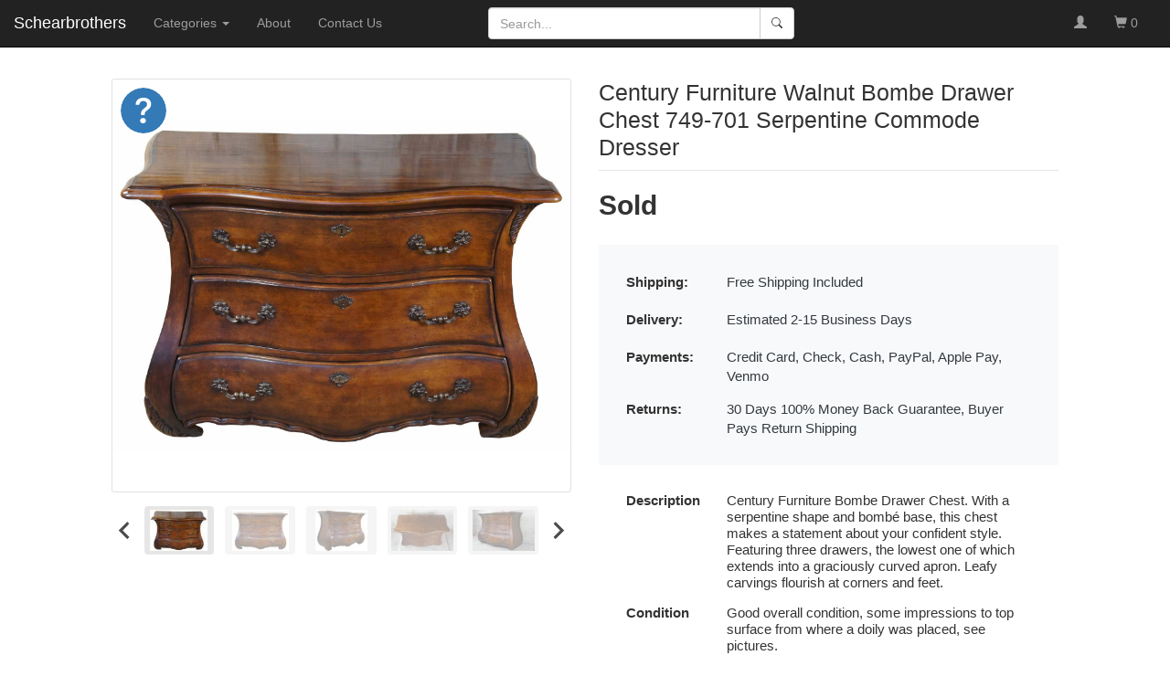

--- FILE ---
content_type: text/html; charset=utf-8
request_url: https://schearbrothers.com/product/27016
body_size: 16120
content:
<!DOCTYPE html>
<html lang="en" dir="ltr" class="vh-100" prefix="content: http://purl.org/rss/1.0/modules/content/ dc: http://purl.org/dc/terms/ foaf: http://xmlns.com/foaf/0.1/ og: http://ogp.me/ns# rdfs: http://www.w3.org/2000/01/rdf-schema# sioc: http://rdfs.org/sioc/ns# sioct: http://rdfs.org/sioc/types# skos: http://www.w3.org/2004/02/skos/core# xsd: http://www.w3.org/2001/XMLSchema#">
<head>
  <link rel="profile" href="https://www.w3.org/1999/xhtml/vocab" />
  <meta name="viewport" content="width=device-width, initial-scale=1.0">
  <meta charset="UTF-8" />
<meta http-equiv="X-UA-Compatible" content="IE=edge" />
<link rel="preload" href="https://schearbrothers.com/sites/thedesignersconsignment.com/files/items/2020/09/27/dsc02601.jpg" as="image" media="(min-width: 768px)" />
<link rel="preload" href="https://schearbrothers.com/sites/thedesignersconsignment.com/files/styles/thumbnail/public/items/2020/09/27/dsc02601.jpg" as="image" />
<link rel="preload" href="https://schearbrothers.com/sites/thedesignersconsignment.com/files/styles/large/public/items/2020/09/27/dsc02601.jpg" as="image" media="(max-width: 767px)" />
<meta name="description" content="Century Furniture Bombe Drawer Chest. With a serpentine shape and bombé base, this chest makes a statement about your confident style. Featuring thre..." />
<script type="application/ld+json">{"@context":"https:\/\/schema.org\/","@type":"product","name":"Century Furniture Walnut Bombe Drawer Chest 749-701 Serpentine Commode Dresser","image":["https:\/\/schearbrothers.com\/sites\/thedesignersconsignment.com\/files\/items\/2020\/09\/27\/dsc02601.jpg"],"description":"Century Furniture Bombe Drawer Chest. With a serpentine shape and bomb\u00e9 base, this chest makes a statement about your confident style. Featuring three drawers, the lowest one of which extends into a graciously curved apron. Leafy carvings flourish at corners and feet.","sku":"27016-centuryfurniturewalnutbombedrawerchest749-70","mpn":"27016","brand":{"@type":"Brand","name":"The Designers Consignment"},"aggregateRating":{"@type":"AggregateRating","ratingValue":"5","reviewCount":"1"},"offers":{"@type":"Offer","url":"https:\/\/schearbrothers.com\/product\/27016","priceCurrency":"USD","price":"1600.00","priceValidUntil":"2030-01-01","itemCondition":"https:\/\/schema.org\/UsedCondition","availability":"https:\/\/schema.org\/OutOfStock","shippingDetails":{"@type":"OfferShippingDetails","shippingRate":{"@type":"MonetaryAmount","value":"0","currency":"USD"},"deliveryTime":{"@type":"ShippingDeliveryTime","handlingTime":{"@type":"QuantitativeValue","minValue":0,"maxValue":1,"unitCode":"DAY"},"transitTime":{"@type":"QuantitativeValue","minValue":2,"maxValue":15,"unitCode":"DAY"}},"shippingDestination":[{"@type":"DefinedRegion","addressCountry":"US"}],"description":"Free Shipping US orders"},"hasMerchantReturnPolicy":{"@type":"MerchantReturnPolicy","applicableCountry":{"@type":"Country","name":"ZZ"},"returnPolicyCountry":{"@type":"Country","name":"ZZ"},"returnPolicyCategory":"https:\/\/schema.org\/MerchantReturnFiniteReturnWindow","merchantReturnDays":30,"returnMethod":"https:\/\/schema.org\/ReturnByMail","returnFees":"https:\/\/schema.org\/FreeReturn","description":"100% Money Back Guarantee"}}}</script><link rel="canonical" href="https://schearbrothers.com/product/27016" />
<link rel="shortcut icon" href="https://schearbrothers.com/sites/all/themes/schearbrothers/favicon.ico" type="image/vnd.microsoft.icon" />
<link href="/sites/all/themes/schearbrothers/apple-touch-icon.png" rel="apple-touch-icon" />
<link href="/sites/all/themes/schearbrothers/apple-touch-icon-precomposed.png" rel="apple-touch-icon-precomposed" />
<link href="/sites/all/themes/schearbrothers/apple-touch-icon-57x57.png" rel="apple-touch-icon" sizes="57x57" />
<link href="/sites/all/themes/schearbrothers/apple-touch-icon-57x57-precomposed.png" rel="apple-touch-icon-precomposed" sizes="57x57" />
<link href="/sites/all/themes/schearbrothers/apple-touch-icon-72x72.png" rel="apple-touch-icon" sizes="72x72" />
<link href="/sites/all/themes/schearbrothers/apple-touch-icon-72x72-precomposed.png" rel="apple-touch-icon-precomposed" sizes="72x72" />
<link href="/sites/all/themes/schearbrothers/apple-touch-icon-76x76.png" rel="apple-touch-icon" sizes="76x76" />
<link href="/sites/all/themes/schearbrothers/apple-touch-icon-76x76-precomposed.png" rel="apple-touch-icon-precomposed" sizes="76x76" />
<link href="/sites/all/themes/schearbrothers/apple-touch-icon-114x114.png" rel="apple-touch-icon" sizes="114x114" />
<link href="/sites/all/themes/schearbrothers/apple-touch-icon-114x114-precomposed.png" rel="apple-touch-icon-precomposed" sizes="114x114" />
<link href="/sites/all/themes/schearbrothers/apple-touch-icon-120x120.png" rel="apple-touch-icon" sizes="120x120" />
<link href="/sites/all/themes/schearbrothers/apple-touch-icon-120x120-precomposed.png" rel="apple-touch-icon-precomposed" sizes="120x120" />
<link href="/sites/all/themes/schearbrothers/apple-touch-icon-144x144.png" rel="apple-touch-icon" sizes="144x144" />
<link href="/sites/all/themes/schearbrothers/apple-touch-icon-144x144-precomposed.png" rel="apple-touch-icon-precomposed" sizes="144x144" />
<link href="/sites/all/themes/schearbrothers/apple-touch-icon-152x152.png" rel="apple-touch-icon" sizes="152x152" />
<link href="/sites/all/themes/schearbrothers/apple-touch-icon-152x152-precomposed.png" rel="apple-touch-icon-precomposed" sizes="152x152" />
<link href="/sites/all/themes/schearbrothers/apple-touch-icon-180x180.png" rel="apple-touch-icon" sizes="180x180" />
<link href="/sites/all/themes/schearbrothers/apple-touch-icon-180x180-precomposed.png" rel="apple-touch-icon-precomposed" sizes="180x180" />
<meta name="og:site_name" content="Schearbrothers" />
<meta name="og:url" content="https://schearbrothers.com/product/27016" />
<meta name="og:title" content="Century Furniture Walnut Bombe Drawer Chest 749-701 Serpentine Commode Dresser" />
<meta name="og:type" content="product" />
<meta name="og:description" content="Century Furniture Bombe Drawer Chest. With a serpentine shape and bombé base, this chest makes a statement about your confident style. Featuring thre..." />
<meta name="og:price:amount" content="1600.00" />
<meta name="og:price:currency" content="USD" />
<meta name="og:image" content="https://schearbrothers.com/sites/thedesignersconsignment.com/files/items/2020/09/27/dsc02601.jpg" />
<meta name="og:image:secure_url" content="https://schearbrothers.com/sites/thedesignersconsignment.com/files/items/2020/09/27/dsc02601.jpg" />
<meta name="twitter:site" content="@" />
<meta name="twitter:card" content="summary_large_image" />
<meta name="twitter:title" content="Century Furniture Walnut Bombe Drawer Chest 749-701 Serpentine Commode Dresser" />
<meta name="twitter:description" content="Century Furniture Bombe Drawer Chest. With a serpentine shape and bombé base, this chest makes a statement about your confident style. Featuring thre..." />
  <title>Century Furniture Walnut Bombe Drawer Chest 749-701 Serpentine Commode Dresser</title>
  <style>.clearfix:after{content:".";content:".";content:".";height:0;visibility:hidden}.form-textarea-wrapper textarea{display:block;margin:0;width:100%;-moz-box-sizing:border-box;-webkit-box-sizing:border-box;box-sizing:border-box}.element-invisible{position:absolute!important;clip:rect(1px 1px 1px 1px);clip:rect(1px,1px,1px,1px);overflow:hidden;height:1px}@-ms-viewport{width:device-width}button{text-transform:none;-webkit-appearance:button;text-transform:none;-webkit-appearance:button;overflow:visible;text-transform:none;-webkit-appearance:button}@media (min-width:768px){.navbar-header{float:left}.navbar-collapse{width:auto;border-top:0;-webkit-box-shadow:none;box-shadow:none}.navbar-collapse.collapse{display:block!important;height:auto!important;padding-bottom:0;overflow:visible!important}.container-fluid>.navbar-collapse,.container-fluid>.navbar-header{margin-right:0;margin-left:0}.navbar-toggle{display:none}.navbar-nav{float:left;margin:0}.navbar-nav>li{float:left}.navbar-nav>li>a{padding-top:15px;padding-bottom:15px}.navbar-form .form-group{display:inline-block;margin-bottom:0;vertical-align:middle}.navbar-form .form-control{display:inline-block;width:auto;vertical-align:middle}.navbar-form .input-group{display:inline-table;vertical-align:middle}.navbar-form .input-group .form-control,.navbar-form .input-group .input-group-btn{width:auto}.navbar-form{width:auto;padding-top:0;padding-bottom:0;margin-right:0;margin-left:0;border:0;-webkit-box-shadow:none;box-shadow:none}.navbar-right{float:right!important;margin-right:-15px}.d-md-none{display:none!important}.d-md-block{display:block!important}.d-md-flex{display:-ms-flexbox!important;display:flex!important}.flex-md-column{-ms-flex-direction:column!important;flex-direction:column!important}.flex-md-wrap{-ms-flex-wrap:wrap!important;flex-wrap:wrap!important}.flex-md-grow-0{-ms-flex-positive:0!important;flex-grow:0!important}.justify-content-md-center{-ms-flex-pack:center!important;justify-content:center!important}.align-items-md-start{-ms-flex-align:start!important;align-items:flex-start!important}.mr-md-0{margin-right:0!important}.mb-md-0{margin-bottom:0!important}.py-md-0{padding-top:0!important}.pr-md-0,.px-md-0{padding-right:0!important}.pb-md-0,.py-md-0{padding-bottom:0!important}.px-md-0{padding-left:0!important}.pt-md-3{padding-top:1rem!important}.px-md-3{padding-right:1rem!important;padding-left:1rem!important}.pb-md-3{padding-bottom:1rem!important}.py-md-5{padding-top:3rem!important;padding-bottom:3rem!important}.px-md-5{padding-right:3rem!important;padding-left:3rem!important}.col-sm-12{float:left;width:100%}}@media (min-width:992px){.flex-lg-row{-ms-flex-direction:row!important;flex-direction:row!important}.flex-lg-nowrap{-ms-flex-wrap:nowrap!important;flex-wrap:nowrap!important}.pt-lg-4{padding-top:1.5rem!important}.px-lg-4{padding-right:1.5rem!important;padding-left:1.5rem!important}.col-md-4,.col-md-5,.col-md-6,.col-md-7,.col-md-8{float:left}.col-md-8{width:66.66666667%}.col-md-7{width:58.33333333%}.col-md-6{width:50%}.col-md-5{width:41.66666667%}.col-md-4{width:33.33333333%}}.modal{-webkit-overflow-scrolling:touch;-webkit-overflow-scrolling:touch}.cats-menu-main{align-content:stretch;display:flex;flex-direction:row;justify-content:space-between}.splide__list{display:flex}html{box-sizing:border-box;-ms-overflow-style:scrollbar;-ms-text-size-adjust:100%;-webkit-text-size-adjust:100%}*,:after,:before{-webkit-box-sizing:border-box;-moz-box-sizing:border-box;box-sizing:border-box}.h1,.h2,.h3,.h4,h1,h2,h5{font-family:inherit;color:inherit}@media (min-width:768px){.navbar-header{float:left}.navbar-collapse{width:auto;border-top:0;-webkit-box-shadow:none;box-shadow:none}.navbar-collapse.collapse{display:block!important;height:auto!important;padding-bottom:0;overflow:visible!important}.container-fluid>.navbar-collapse,.container-fluid>.navbar-header{margin-right:0;margin-left:0}.navbar-toggle{display:none}.navbar-nav{float:left;margin:0}.navbar-nav>li{float:left}.navbar-nav>li>a{padding-top:15px;padding-bottom:15px}.navbar-form .form-group{display:inline-block;margin-bottom:0;vertical-align:middle}.navbar-form .form-control{display:inline-block;width:auto;vertical-align:middle}.navbar-form .input-group{display:inline-table;vertical-align:middle}.navbar-form .input-group .form-control,.navbar-form .input-group .input-group-btn{width:auto}.navbar-form{width:auto;padding-top:0;padding-bottom:0;margin-right:0;margin-left:0;border:0;-webkit-box-shadow:none;box-shadow:none}.navbar-right{float:right!important;margin-right:-15px}}@media (min-width:576px){.d-sm-flex{display:-ms-flexbox!important;display:flex!important}.flex-sm-row{-ms-flex-direction:row!important;flex-direction:row!important}.justify-content-sm-between{-ms-flex-pack:justify!important;justify-content:space-between!important}.align-items-sm-center{-ms-flex-align:center!important;align-items:center!important}}@media (min-width:768px){.d-md-none{display:none!important}.d-md-block{display:block!important}.d-md-flex{display:-ms-flexbox!important;display:flex!important}.flex-md-column{-ms-flex-direction:column!important;flex-direction:column!important}.flex-md-wrap{-ms-flex-wrap:wrap!important;flex-wrap:wrap!important}.flex-md-grow-0{-ms-flex-positive:0!important;flex-grow:0!important}.justify-content-md-center{-ms-flex-pack:center!important;justify-content:center!important}.align-items-md-start{-ms-flex-align:start!important;align-items:flex-start!important}.mr-md-0{margin-right:0!important}.mb-md-0{margin-bottom:0!important}.py-md-0{padding-top:0!important}.pr-md-0,.px-md-0{padding-right:0!important}.pb-md-0,.py-md-0{padding-bottom:0!important}.px-md-0{padding-left:0!important}.pt-md-3{padding-top:1rem!important}.px-md-3{padding-right:1rem!important;padding-left:1rem!important}.pb-md-3{padding-bottom:1rem!important}.py-md-5{padding-top:3rem!important;padding-bottom:3rem!important}.px-md-5{padding-right:3rem!important;padding-left:3rem!important}.col-sm-12{float:left;width:100%}}@media (min-width:992px){.flex-lg-row{-ms-flex-direction:row!important;flex-direction:row!important}.flex-lg-nowrap{-ms-flex-wrap:nowrap!important;flex-wrap:nowrap!important}.pt-lg-4{padding-top:1.5rem!important}.px-lg-4{padding-right:1.5rem!important;padding-left:1.5rem!important}}@media (min-width:1200px){.flex-xl-row{-ms-flex-direction:row!important;flex-direction:row!important}.pt-xl-2{padding-top:.5rem!important}}.modal-content{display:-ms-flexbox;display:flex;-ms-flex-direction:column;flex-direction:column}.modal-header{display:-ms-flexbox;display:flex;-ms-flex-align:start;align-items:flex-start;-ms-flex-pack:justify;justify-content:space-between}.cats-menu-main{align-content:stretch;display:flex;flex-direction:row;justify-content:space-between}@media screen and (max-width:768px){#navbar-collapse{background-color:rgba(22,22,22,.9)}.site-name{font-size:28px}.navbar-header::after,.navbar-header::before{display:none}.navbar-form{border-top:none;border-bottom:none;box-shadow:none;margin-top:0;margin-bottom:0}.navbar-toggle{margin:0}a.logo{min-width:50px}}@media screen and (min-width:1950px){body{font-size:1.2rem}#block-add-cats-additional-categories{margin-left:-1.25rem;margin-right:-1.25rem}#ask-a-question .modal-dialog,#buyNowModal .modal-dialog{max-width:40rem!important}.form-control{padding:.75rem 1rem;height:auto;font-size:1.19rem}.btn{padding:.75rem 1rem;height:auto;font-size:1.19rem;border-radius:.5rem}.btn-lg{border-radius:.5rem;font-size:1.6rem}.navbar-form .form-group input{height:auto}label{margin-bottom:.41rem}header .consign-w-us button{font-size:1.7rem}.input-lg{height:auto}}html{box-sizing:border-box;-ms-overflow-style:scrollbar;font-family:sans-serif;-ms-text-size-adjust:100%;-webkit-text-size-adjust:100%}header,nav,section{display:block}a{background-color:transparent;color:#337ab7;text-decoration:none}b,strong{font-weight:700}h1{margin:.67em 0}img{border:0;vertical-align:middle;max-width:100%}svg:not(:root){overflow:hidden}hr{-webkit-box-sizing:content-box;-moz-box-sizing:content-box;box-sizing:content-box;height:0}button,input,textarea{color:inherit;font:inherit;margin:0}button::-moz-focus-inner,input::-moz-focus-inner{border:0;padding:0}input{line-height:normal}textarea{overflow:auto}*,:after,:before{-webkit-box-sizing:border-box;-moz-box-sizing:border-box;box-sizing:border-box}html{font-size:10px;box-sizing:border-box;-ms-overflow-style:scrollbar}body{margin:0;font-family:"Helvetica Neue",Helvetica,Arial,sans-serif;font-size:14px;line-height:1.42857143;color:#333;background-color:#fff;position:relative}button,input,textarea{font-family:inherit;font-size:inherit;line-height:inherit}.h1,.h2,.h3,.h4,h1,h2,h5{font-family:inherit;color:inherit}.h1,.h2,.h3,h1,h2{margin-top:20px}.h4,h5{margin-top:10px}p{margin:0 0 10px}ul{margin-top:0;margin-bottom:10px}ul ul{margin-bottom:0}.col-md-4,.col-md-5,.col-md-6,.col-md-7,.col-md-8,.col-sm-12{min-height:1px}@media (min-width:992px){.col-md-4,.col-md-5,.col-md-6,.col-md-7,.col-md-8{float:left}.col-md-8{width:66.66666667%}.col-md-7{width:58.33333333%}.col-md-6{width:50%}.col-md-5{width:41.66666667%}.col-md-4{width:33.33333333%}}label{display:inline-block;max-width:100%;margin-bottom:5px;font-weight:700}.form-control{display:block;width:100%;height:34px;padding:6px 12px;font-size:14px;line-height:1.42857143;color:#555;background-color:#fff;background-image:none;border:1px solid #ccc;border-radius:4px;-webkit-box-shadow:inset 0 1px 1px rgba(0,0,0,.075);box-shadow:inset 0 1px 1px rgba(0,0,0,.075)}.form-control::-moz-placeholder{color:#999;opacity:1}.form-control:-ms-input-placeholder{color:#999}.form-control::-webkit-input-placeholder{color:#999}.form-control::-ms-expand{background-color:transparent;border:0}.form-control[readonly]{background-color:#eee;opacity:1}textarea.form-control{height:auto}.form-group{margin-bottom:15px}.input-lg{height:46px;padding:10px 16px;font-size:18px;line-height:1.3333333;border-radius:6px}.btn{display:inline-block;margin-bottom:0;font-weight:400;text-align:center;white-space:nowrap;vertical-align:middle;-ms-touch-action:manipulation;touch-action:manipulation;background-image:none;border:1px solid transparent;padding:6px 12px;font-size:14px;line-height:1.42857143;border-radius:4px}.btn-default{color:#333;background-color:#fff;border-color:#ccc}.btn-primary{color:#fff;background-color:#337ab7;border-color:#2e6da4}.btn-danger{color:#fff;background-color:#d9534f;border-color:#d43f3a}.btn-lg{padding:10px 16px;font-size:18px;line-height:1.3333333;border-radius:6px}.btn-block{display:block;width:100%}.fade{opacity:0}.collapse{display:none}.input-group{position:relative;display:table;border-collapse:separate}.input-group .form-control{position:relative;z-index:2;float:left;width:100%;margin-bottom:0}.input-group .form-control,.input-group-btn{display:table-cell}.input-group-btn{width:1%;vertical-align:middle;position:relative;font-size:0;white-space:nowrap}.input-group .form-control:first-child{border-top-right-radius:0;border-bottom-right-radius:0}.input-group .form-control:last-child,.input-group-btn:last-child>.btn{border-top-left-radius:0;border-bottom-left-radius:0}.input-group-btn>.btn{position:relative}.input-group-btn:last-child>.btn{z-index:2;margin-left:-1px}.nav{padding-left:0;margin-bottom:0;list-style:none}.nav>li{position:relative;display:block}.nav>li>a{position:relative;display:block;padding:10px 15px}.navbar-collapse{padding-right:15px;padding-left:15px;overflow-x:visible;border-top:1px solid transparent;-webkit-box-shadow:inset 0 1px 0 rgba(255,255,255,.1);box-shadow:inset 0 1px 0 rgba(255,255,255,.1);-webkit-overflow-scrolling:touch}.container-fluid>.navbar-collapse,.container-fluid>.navbar-header{margin-right:-15px;margin-left:-15px}@media (min-width:768px){.navbar-header{float:left}.navbar-collapse{width:auto;border-top:0;-webkit-box-shadow:none;box-shadow:none}.navbar-collapse.collapse{display:block!important;height:auto!important;padding-bottom:0;overflow:visible!important}.container-fluid>.navbar-collapse,.container-fluid>.navbar-header{margin-right:0;margin-left:0}.navbar-toggle{display:none}}.navbar-toggle{position:relative;float:right;padding:9px 10px;margin-right:15px;margin-top:8px;margin-bottom:8px;background-color:transparent;background-image:none;border:1px solid transparent;border-radius:4px}.navbar-toggle .icon-bar{display:block;width:22px;height:2px;border-radius:1px;background:#444}.navbar-toggle .icon-bar+.icon-bar{margin-top:4px}.navbar-nav{margin:7.5px -15px}.navbar-nav>li>a{padding-top:10px;padding-bottom:10px;line-height:20px}@media (min-width:768px){.navbar-nav{float:left;margin:0}.navbar-nav>li{float:left}.navbar-nav>li>a{padding-top:15px;padding-bottom:15px}.navbar-form .form-group{display:inline-block;margin-bottom:0;vertical-align:middle}.navbar-form .form-control{display:inline-block;width:auto;vertical-align:middle}.navbar-form .input-group{display:inline-table;vertical-align:middle}.navbar-form .input-group .form-control,.navbar-form .input-group .input-group-btn{width:auto}}.navbar-form{padding:10px 15px;border-top:1px solid transparent;border-bottom:1px solid transparent;-webkit-box-shadow:inset 0 1px 0 rgba(255,255,255,.1),0 1px 0 rgba(255,255,255,.1);box-shadow:inset 0 1px 0 rgba(255,255,255,.1),0 1px 0 rgba(255,255,255,.1);margin:8px -15px}@media (max-width:767px){.navbar-form .form-group{margin-bottom:5px}}.navbar-btn{margin-top:8px;margin-bottom:8px}@media (min-width:768px){.navbar-form{width:auto;padding-top:0;padding-bottom:0;margin-right:0;margin-left:0;border:0;-webkit-box-shadow:none;box-shadow:none}.navbar-right{float:right!important;margin-right:-15px}}.thumbnail{display:block;padding:4px;line-height:1.42857143;background-color:#fff;border:1px solid #ddd;border-radius:4px}.close{float:right;font-size:21px;font-weight:700;line-height:1;color:#000;text-shadow:0 1px 0 #fff;opacity:.2}button.close{padding:0;background:0 0;border:0;-webkit-appearance:none;-moz-appearance:none;appearance:none}.modal.fade .modal-dialog{-webkit-transform:translate(0,-25%);-ms-transform:translate(0,-25%);-o-transform:translate(0,-25%);transform:translate(0,-25%)}.modal-content{-webkit-box-shadow:0 3px 9px rgba(0,0,0,.5);box-shadow:0 3px 9px rgba(0,0,0,.5)}.modal-title{margin:0}@media (min-width:768px){.modal-dialog{width:600px;margin:30px auto}.modal-content{-webkit-box-shadow:0 5px 15px rgba(0,0,0,.5);box-shadow:0 5px 15px rgba(0,0,0,.5)}}.clearfix:after,.clearfix:before,.container-fluid:after,.container-fluid:before,.modal-header:after,.modal-header:before,.nav:after,.nav:before,.navbar-collapse:after,.navbar-collapse:before,.navbar-header:after,.navbar-header:before,.row:after,.row:before{display:table;content:" "}.clearfix:after,.container-fluid:after,.modal-header:after,.nav:after,.navbar-collapse:after,.navbar-header:after,.row:after{clear:both}.show{display:block!important}.hidden{display:none!important}.modal-dialog{z-index:1630}.element-invisible{margin:0;padding:0;width:1px}p:last-child{margin-bottom:0}input,textarea{max-width:100%;width:auto}.form-actions{clear:both}@-moz-keyframes spin{0%{-moz-transform:rotate(0)}100%{-moz-transform:rotate(359deg)}}@-webkit-keyframes spin{0%{-webkit-transform:rotate(0)}100%{-webkit-transform:rotate(359deg)}}@-o-keyframes spin{0%{-o-transform:rotate(0)}100%{-o-transform:rotate(359deg)}}@-ms-keyframes spin{0%{-ms-transform:rotate(0)}100%{-ms-transform:rotate(359deg)}}*,::after,::before{box-sizing:inherit}.h1,.h2,.h3,.h4,h1,h2,h5{margin-bottom:.5rem;font-weight:500;line-height:1.2}.h1,h1{font-size:2.5rem}.h2,h2{font-size:2rem}.h3{font-size:1.75rem}.h4{font-size:1.5rem}h5{font-size:1.25rem}.display-5{font-size:3rem;font-weight:300;line-height:1.2}hr{margin-top:1rem;margin-bottom:1rem;border:0;border-top:1px solid rgba(0,0,0,.1)}@media (min-width:768px){html{font-size:9px}}@media (min-width:1200px){html{font-size:10px}}@media (min-width:1367px){html{font-size:12px}}@media (min-width:1950px){html{font-size:13px}}@media (min-width:2150px){html{font-size:14px}}@media (min-width:2300px){html{font-size:15px}}@media (min-width:2450px){html{font-size:16px}}@media (min-width:2600px){html{font-size:17px}}@media (min-width:2750px){html{font-size:18px}}@media (min-width:2900px){html{font-size:19px}}@media (min-width:3150px){html{font-size:20px}}@media (min-width:3300px){html{font-size:21px}}@media (min-width:3450px){html{font-size:22px}}@media (min-width:3600px){html{font-size:24px}}.container-fluid{width:100%;padding-right:15px;padding-left:15px;margin-right:auto;margin-left:auto}.row{display:-ms-flexbox;display:flex;-ms-flex-wrap:wrap;flex-wrap:wrap;margin-right:-15px;margin-left:-15px}.col-12,.col-md-4,.col-md-5,.col-md-6,.col-md-7,.col-md-8,.col-sm-12,.col-xl-5{position:relative;width:100%;padding-right:15px;padding-left:15px}.col-12{-ms-flex:0 0 100%;flex:0 0 100%;max-width:100%}@media (min-width:576px){.col-sm-12{-ms-flex:0 0 100%;flex:0 0 100%;max-width:100%}}@media (min-width:768px){.col-md-4{-ms-flex:0 0 33.333333%;flex:0 0 33.333333%;max-width:33.333333%}.col-md-5{-ms-flex:0 0 41.666667%;flex:0 0 41.666667%;max-width:41.666667%}.col-md-6{-ms-flex:0 0 50%;flex:0 0 50%;max-width:50%}.col-md-7{-ms-flex:0 0 58.333333%;flex:0 0 58.333333%;max-width:58.333333%}.col-md-8{-ms-flex:0 0 66.666667%;flex:0 0 66.666667%;max-width:66.666667%}}@media (min-width:1200px){.col-xl-5{-ms-flex:0 0 41.666667%;flex:0 0 41.666667%;max-width:41.666667%}}.d-none{display:none!important}.d-block{display:block!important}.d-flex{display:-ms-flexbox!important;display:flex!important}@media (min-width:576px){.d-sm-flex{display:-ms-flexbox!important;display:flex!important}}.flex-column{-ms-flex-direction:column!important;flex-direction:column!important}.flex-wrap{-ms-flex-wrap:wrap!important;flex-wrap:wrap!important}.flex-grow-1{-ms-flex-positive:1!important;flex-grow:1!important}.flex-shrink-0{-ms-flex-negative:0!important;flex-shrink:0!important}.justify-content-start{-ms-flex-pack:start!important;justify-content:flex-start!important}.justify-content-center{-ms-flex-pack:center!important;justify-content:center!important}.justify-content-between{-ms-flex-pack:justify!important;justify-content:space-between!important}.align-items-end{-ms-flex-align:end!important;align-items:flex-end!important}.align-items-center{-ms-flex-align:center!important;align-items:center!important}@media (min-width:576px){.flex-sm-row{-ms-flex-direction:row!important;flex-direction:row!important}.justify-content-sm-between{-ms-flex-pack:justify!important;justify-content:space-between!important}.align-items-sm-center{-ms-flex-align:center!important;align-items:center!important}}.position-relative{position:relative!important}.position-absolute{position:absolute!important}.w-100{width:100%!important}.h-100{height:100%!important}.vh-100{height:100vh!important}.m-0{margin:0!important}.mt-0,.my-0{margin-top:0!important}.mr-0{margin-right:0!important}.mb-0,.my-0{margin-bottom:0!important}.mt-2{margin-top:.5rem!important}.mr-2{margin-right:.5rem!important}.mb-2{margin-bottom:.5rem!important}.mt-3,.my-3{margin-top:1rem!important}.my-3{margin-bottom:1rem!important}.mt-4,.my-4{margin-top:1.5rem!important}.mb-4,.my-4{margin-bottom:1.5rem!important}.mb-5{margin-bottom:3rem!important}.p-0{padding:0!important}.py-0{padding-top:0!important}.pr-0,.px-0{padding-right:0!important}.pb-0,.py-0{padding-bottom:0!important}.px-0{padding-left:0!important}.py-2{padding-top:0.5rem!important}.pr-2,.px-2{padding-right:0.5rem!important}.pb-2,.py-2{padding-bottom:0.5rem!important}.px-2{padding-left:0.5rem!important}.pt-3,.py-3{padding-top:1rem!important}.px-3{padding-right:1rem!important;padding-left:1rem!important}.py-3{padding-bottom:1rem!important}.pt-4{padding-top:1.5rem!important}.pr-4{padding-right:1.5rem!important}.p-5{padding:3rem!important}.pr-5,.px-5{padding-right:3rem!important}.px-5{padding-left:3rem!important}.mx-auto{margin-right:auto!important}.ml-auto,.mx-auto{margin-left:auto!important}@media (min-width:768px){.d-md-none{display:none!important}.d-md-block{display:block!important}.d-md-flex{display:-ms-flexbox!important;display:flex!important}.flex-md-column{-ms-flex-direction:column!important;flex-direction:column!important}.flex-md-wrap{-ms-flex-wrap:wrap!important;flex-wrap:wrap!important}.flex-md-grow-0{-ms-flex-positive:0!important;flex-grow:0!important}.justify-content-md-center{-ms-flex-pack:center!important;justify-content:center!important}.align-items-md-start{-ms-flex-align:start!important;align-items:flex-start!important}.mr-md-0{margin-right:0!important}.mb-md-0{margin-bottom:0!important}.mb-md-3{margin-bottom:1rem!important}.my-md-4{margin-top:1.5rem!important;margin-bottom:1.5rem!important}.py-md-0{padding-top:0!important}.pr-md-0,.px-md-0{padding-right:0!important}.pb-md-0,.py-md-0{padding-bottom:0!important}.px-md-0{padding-left:0!important}.pt-md-3{padding-top:1rem!important}.px-md-3{padding-right:1rem!important;padding-left:1rem!important}.pb-md-3{padding-bottom:1rem!important}.py-md-5{padding-top:3rem!important;padding-bottom:3rem!important}.px-md-5{padding-right:3rem!important;padding-left:3rem!important}}@media (min-width:992px){.flex-lg-row{-ms-flex-direction:row!important;flex-direction:row!important}.flex-lg-nowrap{-ms-flex-wrap:nowrap!important;flex-wrap:nowrap!important}.pt-lg-4{padding-top:1.5rem!important}.px-lg-4{padding-right:1.5rem!important;padding-left:1.5rem!important}}@media (min-width:1200px){.flex-xl-row{-ms-flex-direction:row!important;flex-direction:row!important}.pt-xl-2{padding-top:0.5rem!important}}.modal{right:0;bottom:0;-webkit-overflow-scrolling:touch;position:fixed;top:0;left:0;z-index:1050;display:none;width:100%;height:100%;overflow:hidden;outline:0}.modal-dialog{position:relative;width:auto;margin:.5rem}.modal-dialog-centered{display:-ms-flexbox;display:flex;-ms-flex-align:center;align-items:center;min-height:calc(100% - 1rem)}.modal-dialog-centered::before{display:block;height:calc(100vh - 1rem);content:""}.modal-content{position:relative;display:-ms-flexbox;display:flex;-ms-flex-direction:column;flex-direction:column;width:100%;background-color:#fff;background-clip:padding-box;border:1px solid rgba(0,0,0,.2);border-radius:0.3rem;outline:0}.modal-header{display:-ms-flexbox;display:flex;-ms-flex-align:start;align-items:flex-start;-ms-flex-pack:justify;justify-content:space-between;padding:1rem;border-bottom:1px solid #dee2e6;border-top-left-radius:0.3rem;border-top-right-radius:0.3rem}.modal-header .close{padding:1rem;margin:-1rem -1rem -1rem auto}.modal-title{margin-bottom:0;line-height:1.5}.modal-body{position:relative;-ms-flex:1 1 auto;flex:1 1 auto;padding:1rem}@media (min-width:576px){.modal-dialog{max-width:500px;margin:1.75rem auto}.modal-dialog-centered{min-height:calc(100% - 3.5rem)}.modal-dialog-centered::before{height:calc(100vh - 3.5rem)}}.text-center{text-align:center!important}.text-white{color:#fff!important}.text-dark{color:#343a40!important}.text-decoration-none{text-decoration:none!important}.bg-light{background-color:#f8f9fa!important}.bg-transparent{background-color:transparent!important}.border{border:1px solid #dee2e6!important}.border-0{border:0!important}.rounded-lg{border-radius:0.3rem!important}@media (min-width:1950px){.container-fluid{padding-right:1.25rem;padding-left:1.25rem}.row{margin-right:-1.25rem;margin-left:-1.25rem}.col-12,.col-md-4,.col-md-5,.col-md-6,.col-md-7,.col-md-8,.col-sm-12,.col-xl-5{padding-right:1.25rem;padding-left:1.25rem}}.z-index-100{z-index:100!important}.line-height-10{line-height:1}.back-to-top{position:fixed;bottom:20px;right:20px;display:none;padding:.75rem 1rem}.square-bg-block{padding-bottom:100%;background-position:center;background-repeat:no-repeat;background-size:contain}.small-loader{border:7px solid #f3f3f3;border-top:7px solid #3498db;border-radius:50%;width:8rem;height:8rem;animation:1s linear infinite spin;display:block;margin:auto auto 30px;z-index:0}@keyframes spin{0%{transform:rotate(0)}100%{transform:rotate(360deg)}}.navbar-toggle{width:45px;height:35px}.input-group .form-item:first-child input{border-top-left-radius:4px;border-bottom-left-radius:4px}.modal-dialog .position-absolute.close{z-index:2;padding:0;margin:0}.modal-dialog .close span{font-size:3rem}.tdc-color{color:#ca0000}.child-terms{opacity:0;visibility:hidden}.cats-menu-main{align-content:stretch;display:flex;flex-direction:row;justify-content:space-between;margin-bottom:0;position:relative;max-width:134rem;margin-left:auto;margin-right:auto}.cats-menu-main>li{background:0 0;padding:.83rem 1.66rem;box-sizing:border-box}.cats-menu-main>li:first-of-type{padding-left:0}.cats-menu-main>li:last-of-type{padding-right:0}.cats-menu-main>li>a{display:initial;vertical-align:middle;line-height:.75rem;width:100%;box-sizing:border-box;text-align:center;text-transform:uppercase;padding-left:0;padding-right:0;font-weight:400;font-size:1.25rem;text-decoration:none;color:#000;padding-bottom:.4rem}.cats-menu-main .parent-term{margin:0}.cats-menu-main .second-level{position:absolute;top:3rem;left:0;width:100%;height:auto;background:#4a5b7e;margin:0;z-index:-99;min-height:15rem;padding:1.66rem;opacity:0;visibility:hidden;transform:translate3d(0,1.25rem,0);border-bottom:2px solid #3b4965}.cats-menu-main .second-level .child-terms,.cats-menu-main .second-level li{display:none}.cats-menu-main ul.second-level ul.child-terms,.cats-menu-main ul.second-level>li.parent-term{margin-bottom:1.66rem}.cats-menu-main ul.second-level ul.child-terms li{margin:.83rem 0}.cats-menu-main ul.second-level{overflow:hidden;max-height:33.3rem}.cats-menu-main ul[data-child="39"].second-level{flex-direction:column;flex:1 1 50%;flex-wrap:wrap;padding-left:inherit;justify-content:flex-start;max-height:20.8rem}.cats-menu-main ul[data-child="39"].second-level>li{margin-bottom:0}.cats-menu-main ul[data-child="39"].second-level>li>ul{margin-left:0;padding-left:0}.cats-menu-main ul[data-child="39"].second-level>li>ul>li{padding-left:.41rem}.cats-menu-main ul.second-level>li>a{font-size:1.16rem;color:#fff;font-weight:700}.cats-menu-main ul.second-level>li>ul li a{font-size:1rem;color:#fff;font-weight:400}.cats-menu-main .image-block img{width:100%;height:100%;object-fit:contain}.cats-menu-main .term-73 .image-block img{object-fit:cover}.cats-menu-main .term-73 .second-level .image-block{background-size:auto 100%;position:absolute;right:0;top:0;width:45%;height:100%}.cats-menu-main .term-98 .second-level .image-block{background:0 0/auto 100% #fff;position:absolute;right:0;top:0;width:30%;height:100%}.cats-menu-main .term-225 .second-level .image-block{background:0 0/auto 100% #fff;position:absolute;right:0;top:0;width:100%;height:100%}.cats-menu-main .term-225 ul.second-level,.cats-menu-main .term-233 ul.second-level,.cats-menu-main .term-73 ul.second-level,.cats-menu-main .term-98 ul.second-level{padding-right:45%;justify-content:center;max-height:20.8rem}.cats-menu-main .term-98 ul.second-level{padding-right:30%;padding-left:15%}.cats-menu-main .term-225 ul.second-level{padding-right:inherit;align-items:center}.cats-menu-main .term-225 ul.second-level>li{margin-bottom:.58rem;z-index:3}.cats-menu-main .term-233 ul.second-level{padding-right:1.66rem;padding-left:5%}.cats-menu-main .term-233 ul.second-level>li{margin-bottom:2.1rem}.cats-menu-main li>a{text-decoration:none!important}.cats-menu-main .parent-term.term-225 a{color:#000}#block-add-cats-additional-categories{margin-left:-15px;margin-right:-15px;border-bottom:1px solid #ebebeb;border-top:1px solid #ebebeb;background:#eaeff3}ul.cats-menu-main,ul.cats-menu-main ul{list-style:none}.mobile-cats-menu,.mobile-cats-menu a{color:#d1d1d1;text-decoration:none}.mobile-cats-menu a{display:block;margin-bottom:10px;margin-top:10px;width:100%;font-size:16px}.mobile-cats-menu .lvl-1,.mobile-cats-menu .lvl-2,.mobile-cats-menu .lvl-3{padding:.5rem 1rem;border-bottom:1px solid #6e6e6e}.mobile-cats-menu .lvl-2,.mobile-cats-menu .lvl-3{display:none;padding-left:1rem;padding-right:1rem;width:100%}.mobile-cats-menu .lvl-2:last-of-type,.mobile-cats-menu .lvl-3:last-of-type{border-bottom:none;margin-bottom:1rem}.mobile-cats-menu .lvl-1>div>a,.mobile-cats-menu .lvl-2>div>a{width:auto;flex-grow:1}.mobile-cats-menu .lvl-2>div{border-bottom:1px solid #6e6e6e;padding-left:.5rem;padding-right:.5rem}.mobile-cats-menu .lvl-2>div:last-of-type{border-bottom:none}.mobile-cats-menu .lvl-3>div{padding-left:.5rem;padding-right:.5rem}.mobile-cats-menu .toggler{margin-left:3rem;border-left:1px solid #6e6e6e;padding-left:2rem!important}.main-container::after,.main-container::before{display:none}.navbar-header .logo img{width:100%;height:auto}.nav-search form{margin-top:0;margin-bottom:0}.nav-search button,.nav-search input,.navbar-form button,.navbar-form input{height:35px}a.logo{min-width:90px}.logo-title{margin-top:.5rem}#navbar{margin-bottom:.5rem}.navbar-nav>li>a{color:inherit}@media screen and (max-width:1366px){a.logo{min-width:70px}}@media screen and (max-width:768px){#navbar-collapse{background-color:rgba(22,22,22,.9)}.site-name{font-size:28px}.navbar-header::after,.navbar-header::before{display:none}.navbar-form{border-top:none;border-bottom:none;box-shadow:none;margin-top:0;margin-bottom:0}.navbar-toggle{margin:0}a.logo{min-width:50px}.logo-title{margin-top:0}#navbar{border-bottom:1px solid #c6c6c6}}@media screen and (max-width:576px){.site-name{font-size:24px}}@media screen and (max-width:480px){a.logo{min-width:40px;min-height:40px}}@media screen and (max-width:450px){.site-name{font-size:16px}}@media screen and (max-width:350px){a.logo{min-width:30px;min-height:30px}}@media screen and (min-width:769px){.site-name{font-size:2.3rem}}@media screen and (min-width:1950px){body{font-size:1.2rem}#block-add-cats-additional-categories{margin-left:-1.25rem;margin-right:-1.25rem}.nav-search button,.nav-search input,.navbar-form button,.navbar-form input{height:100%}}.sr-only{white-space:nowrap;border:0;clip:rect(0,0,0,0);height:1px;margin:-1px;overflow:hidden;padding:0;position:absolute;width:1px}.splide__list{-webkit-backface-visibility:hidden;backface-visibility:hidden;display:-ms-flexbox;display:flex;height:100%;margin:0!important;padding:0!important;transform-style:preserve-3d}.splide{outline:0;position:relative;visibility:hidden}.splide__slide{-webkit-backface-visibility:hidden;backface-visibility:hidden;box-sizing:border-box;-ms-flex-negative:0;flex-shrink:0;list-style-type:none!important;margin:0;outline:0;position:relative}.splide__slide img{vertical-align:bottom}.splide__track{overflow:hidden;position:relative;z-index:0}.max-300{max-width:25rem}#skip-link{display:none}body .form-group{margin-bottom:2rem}#buyNowModal,.single-product-gallery-wrapper.modal-dialog{background:rgba(0,0,0,.9)}#galleryModal{max-width:100vw}.modal.fade .single-product-gallery-wrapper.modal-dialog{transform:translate(0,0);overflow:hidden}.single-product-gallery-wrapper .modal-content{border-radius:0}.single-product-gallery-wrapper.modal-dialog .position-absolute.close{opacity:1;right:0;top:0;border-radius:0;background:0 0;line-height:1;height:5.5rem;width:5.5rem;z-index:5}.single-product-gallery-wrapper.modal-dialog .position-absolute.close span{text-shadow:none;color:#000;font-size:3.5rem;display:block;width:100%}header .navbar-right a{text-decoration:none}header .navbar-right a span.text{padding-top:1px;font-size:1.3rem}header .account-cart a{color:#777}header .account-cart svg{width:1.8rem;height:1.8rem;top:-.16rem;position:relative}.modal{background:rgba(0,0,0,.9)}#grecaptcha_wrapper_v2{display:flex;justify-content:center}#single-product__thumbnail-slider{padding-left:3.5rem;padding-right:3.5rem}#single-product__thumbnail-slider .thumbnail{border:0;background-color:#e6e6e6}#single-product__thumbnail-slider .thumbnail .image-holder{padding-bottom:65%;background-size:contain;background-position:center;background-repeat:no-repeat;background-color:#e6e6e6;image-rendering:-webkit-optimize-contrast}#single-product__thumbnail-slider.splide-loading{height:10rem;overflow:hidden}#single-product__thumbnail-slider .splide__slide{border:none}#single-product__thumbnail-slider .splide__slide .thumbnail{opacity:.4}#single-product__main-image .image-holder img{position:absolute;max-height:calc(100% - 2px);top:50%;transform:translate(-50%,-50%);left:50%;max-width:calc(100% - 2px);width:100%;height:100%;object-fit:contain}.small-loader.centered{position:absolute;top:calc(50% - 4rem);left:calc(50% - 4rem);margin:auto}.single-product .small-loader{z-index:3}.main-image__placeholder .image-holder{background-size:contain;background-repeat:no-repeat;background-position:center;width:100%;height:100%;max-width:calc(100% - 2px);max-height:calc(100% - 2px);top:50%;left:50%;transform:translate(-50%,-50%)}#single-product__main-image .main-image__placeholder{visibility:hidden;opacity:0}#single-product__main-image .main-image__placeholder.show{visibility:visible;opacity:1;z-index:10;background:#fff}#single-product__gallery .splide__slide{display:flex;align-items:center}#single-product__gallery img{margin:auto;max-height:100%}#single-product__gallery{opacity:0;z-index:3;background:#fff}.ask-a-question svg{display:block;width:5rem;height:5rem;background:#fff;border-radius:50%}.ask-a-question{position:absolute;top:0;z-index:3;color:#337ab7;margin-left:1rem;margin-top:1rem}.ask-a-question button{font-size:5rem;line-height:1;padding:0;border-radius:100%;outline:0!important;border:none;margin-right:0}#ask-a-question button{font-size:2rem}.element-invisible,.page-product .webform-client-form-923 label{display:none}.back-to-top svg{width:2rem;height:2rem;top:2px;position:relative}.single-product .details-block .d-flex p:first-of-type,.single-product .info-block .d-flex p:first-of-type{min-width:11rem}.single-product .details-block .d-flex p{line-height:1.25}.single-product .info-block .d-flex p{line-height:1.4}.single-product .main-image .square-bg-block{padding-bottom:90%}.single-product .main-image .image-holder{z-index:2}.single-product .buy-now,.single-product .price{min-width:50%}.single-product .buy-now form{position:relative}.thumbnail{margin:1px}@media screen and (max-width:768px){.ask-a-question button{font-size:5rem}header .account-cart a{color:#fff}.single-product-gallery-wrapper.modal-dialog .position-absolute.close{height:3rem;width:3rem}.single-product-gallery-wrapper.modal-dialog .position-absolute.close span{font-size:3rem}}@media screen and (max-width:576px){.ask-a-question button{font-size:4rem}.nav.navbar-nav.navbar-right{margin-left:auto;margin-right:auto}}@media screen and (min-width:768px){.navbar-right{margin-right:0}}@media screen and (min-width:1950px){#ask-a-question .modal-dialog,#buyNowModal .modal-dialog{max-width:40rem!important}.form-control{padding:.75rem 1rem;height:auto;font-size:1.19rem}.btn{padding:.75rem 1rem;height:auto;font-size:1.19rem;border-radius:.5rem}.btn-lg{border-radius:.5rem;font-size:1.6rem}.navbar-form .form-group input{height:auto}label{margin-bottom:.41rem}header .consign-w-us button{font-size:1.7rem}.input-lg{height:auto}}@media screen and (min-width:2400px){#edit-grecaptcha-wrapper{transform:scale(1.2)}}@media screen and (min-width:2800px){#edit-grecaptcha-wrapper{transform:scale(1.5)}}@media screen and (min-width:3200px){#edit-grecaptcha-wrapper{transform:scale(1.7)}}
</style>
<link type="text/css" rel="stylesheet" href="https://cdn.jsdelivr.net/npm/bootstrap@3.4.1/dist/css/bootstrap.css" media="!none" onload="this.media=&#039;all&#039;" />
<link type="text/css" rel="stylesheet" href="https://cdn.jsdelivr.net/npm/@unicorn-fail/drupal-bootstrap-styles@0.0.2/dist/3.3.1/7.x-3.x/drupal-bootstrap.css" media="!none" onload="this.media=&#039;all&#039;" />
<link type="text/css" rel="stylesheet" href="https://schearbrothers.com/sites/all/themes/schearbrothers/css/bootstrap4-addon.css?t3rs8q" media="!none" onload="this.media=&#039;all&#039;" />
<link type="text/css" rel="stylesheet" href="https://schearbrothers.com/sites/all/themes/schearbrothers/css/schearbrothers.css?t3rs8q" media="!none" onload="this.media=&#039;all&#039;" />
<link type="text/css" rel="stylesheet" href="https://schearbrothers.com/sites/all/modules/custom/global_css_js/plugins/splide/dist/css/splide.min.css?t3rs8q" media="!none" onload="this.media=&#039;all&#039;" />
<link type="text/css" rel="stylesheet" href="https://schearbrothers.com/sites/all/modules/custom/global_css_js/css/global-styles.css?t3rs8q" media="!none" onload="this.media=&#039;all&#039;" />
  <!-- HTML5 element support for IE6-8 -->
  <!--[if lt IE 9]>
    <script src="https://cdn.jsdelivr.net/html5shiv/3.7.3/html5shiv-printshiv.min.js"></script>
  <![endif]-->
  <script src="https://schearbrothers.com/sites/all/modules/jquery_update/replace/jquery/1.10/jquery.min.js?v=1.10.2"></script>
<script src="https://schearbrothers.com/misc/jquery-extend-3.4.0.js?v=1.10.2"></script>
<script src="https://schearbrothers.com/misc/drupal.js?t3rs8q"></script>
<script>jQuery.extend(Drupal.settings, {"basePath":"\/","pathPrefix":"","setHasJsCookie":0,"ajaxPageState":{"theme":"schearbrothers","theme_token":"udz-oI1C2RcduqM6AvwAT4SgXKDei2PVJB4MU3YL2YQ","js":{"misc\/jquery-html-prefilter-3.5.0-backport.js":1,"misc\/jquery.once.js":1,"misc\/form-single-submit.js":1,"https:\/\/cdn.jsdelivr.net\/npm\/bootstrap@3.4.1\/dist\/js\/bootstrap.js":1,"sites\/all\/modules\/entityreference\/js\/entityreference.js":1,"misc\/textarea.js":1,"sites\/all\/modules\/webform\/js\/webform.js":1,"sites\/all\/modules\/custom\/tdc_google_captcha\/js\/grecaptcha.js":1,"sites\/all\/modules\/custom\/SB_products\/js\/single-product.js":1,"sites\/all\/modules\/custom\/global_css_js\/js\/global-scripts.js":1,"sites\/all\/modules\/custom\/global_css_js\/plugins\/splide\/dist\/js\/splide.min.js":1,"sites\/all\/themes\/schearbrothers\/js\/schearbrothers.js":1,"sites\/all\/modules\/custom\/global_css_js\/js\/ls.unveilhooks.js":1,"sites\/all\/modules\/custom\/global_css_js\/js\/lazysizes.min.js":1,"sites\/schearbrothers.com\/themes\/bootstrap\/js\/bootstrap.js":1,"sites\/all\/modules\/jquery_update\/replace\/jquery\/1.10\/jquery.min.js":1,"misc\/jquery-extend-3.4.0.js":1,"misc\/drupal.js":1},"css":{"0":1,"https:\/\/cdn.jsdelivr.net\/npm\/bootstrap@3.4.1\/dist\/css\/bootstrap.css":1,"https:\/\/cdn.jsdelivr.net\/npm\/@unicorn-fail\/drupal-bootstrap-styles@0.0.2\/dist\/3.3.1\/7.x-3.x\/drupal-bootstrap.css":1,"sites\/all\/themes\/schearbrothers\/css\/bootstrap4-addon.css":1,"sites\/all\/themes\/schearbrothers\/css\/schearbrothers.css":1,"sites\/all\/modules\/custom\/global_css_js\/plugins\/splide\/dist\/css\/splide.min.css":1,"sites\/all\/modules\/custom\/global_css_js\/css\/global-styles.css":1}},"urlIsAjaxTrusted":{"\/product\/27016":true},"bootstrap":{"anchorsFix":"0","anchorsSmoothScrolling":"0","formHasError":1,"popoverEnabled":1,"popoverOptions":{"animation":1,"html":0,"placement":"right","selector":"","trigger":"click","triggerAutoclose":1,"title":"","content":"","delay":0,"container":"body"},"tooltipEnabled":1,"tooltipOptions":{"animation":1,"html":0,"placement":"auto left","selector":"","trigger":"hover focus","delay":0,"container":"body"}}});</script>
</head>
<body class="d-flex flex-column h-100 html not-front not-logged-in no-sidebars page-product page-product- page-product-27016">
  <div id="skip-link">
    <a href="#main-content" class="element-invisible element-focusable">Skip to main content</a>
  </div>
    <header id="navbar" role="banner" class="navbar navbar-fixed-top navbar-inverse">
    <div class="container-fluid">
        <div class="navbar-header">
            <a class="navbar-brand text-white" href="/">Schearbrothers</a>

            
            
            <button type="button" class="navbar-toggle" data-toggle="collapse" data-target="#navbar-collapse">
                <span class="sr-only">Toggle navigation</span>
                <span class="icon-bar"></span>
                <span class="icon-bar"></span>
                <span class="icon-bar"></span>
            </button>

        </div>



        <div class="navbar-collapse collapse" id="navbar-collapse">
            <nav role="navigation">

                <div class="container-fluid">
                    <div class="row">
                        <div class="col-md-6 col-lg-5 col-xl-4 px-0">
                            <ul class="nav navbar-nav">
                                <!-- <li class="active"><a href="/">Home</a></li> -->
                                <li class="dropdown">
                                    <a class="dropdown-toggle px-5 px-md-3 px-lg-4" data-toggle="dropdown" href="#">Categories
                                        <span class="caret"></span></a>
                                    <ul class="dropdown-menu"><li><a class="ml-5 ml-md-0 py-3" href="/category/new-arrivals">New Arrivals</a></li><li><a class="ml-5 ml-md-0 py-3" href="/category/furniture">Furniture</a></li><li><a class="ml-5 ml-md-0 py-3" href="/category/fine-art">Fine Art</a></li><li><a class="ml-5 ml-md-0 py-3" href="/category/serving-barware">Serving & Barware</a></li><li><a class="ml-5 ml-md-0 py-3" href="/category/collectibles-other">Collectibles & Other</a></li></ul>                                </li>
                                <li><a class="px-5 px-md-3 px-lg-4" href="/about-us">About</a></li>
                                <!-- <li><a class="px-5 px-md-3 px-lg-4" href="/store-location">Location</a></li> -->
                                <li><a class="px-5 px-md-3 px-lg-4" href="/contact">Contact Us</a></li>
                            </ul>
                        </div>

                        <div class="col-md-4 px-4 px-md-0">
                            <form class="navbar-form text-center" action="/product/27016" method="post" id="sb-main-search-form" accept-charset="UTF-8"><div><div class="input-group mb-0 form-wrapper form-group" id="edit-input-container"><div class="form-item form-item-input form-type-textfield form-group"><input placeholder="Search..." class="w-100 form-control form-text required" required="required" type="text" id="edit-input" name="input" value="" size="60" maxlength="128" /></div><div class="input-group-btn"><button class="btn-default btn form-submit" type="submit" id="edit-submit--3" name="op" value=""><svg xmlns="http://www.w3.org/2000/svg" width="1.2rem" height="1.2rem" fill="currentColor" class="bi bi-search" viewBox="0 0 16 16"><path d="M11.742 10.344a6.5 6.5 0 1 0-1.397 1.398h-.001c.03.04.062.078.098.115l3.85 3.85a1 1 0 0 0 1.415-1.414l-3.85-3.85a1.007 1.007 0 0 0-.115-.1zM12 6.5a5.5 5.5 0 1 1-11 0 5.5 5.5 0 0 1 11 0z"/></svg></button>
</div></div><input type="hidden" name="form_build_id" value="form-e29rPJlRZP-DPQTdtr8hi2GFTOK-e6Zp0l6yVZ7wRg0" />
<input type="hidden" name="form_id" value="sb_main_search_form" />
</div></form>                        </div>

                        <div class="col-md-2 ml-auto mr-0 mr-md-n3 px-4 px-md-0">
                            <ul class="nav navbar-nav navbar-right">
                                                                                                                                
                                <li><a href="/user" rel="nofollow"><span class="glyphicon glyphicon-user"></span> <span class="px-2 d-inline d-md-none">Account</span> </a></li>
                                <li>
                                    <a href="/cart" rel="nofollow">
                                        <span class="glyphicon glyphicon-shopping-cart"></span>
                                        <span class="px-2 d-inline d-md-none">Cart</span>
                                        <span>0</span>
                                    </a>
                                </li>
                            </ul>
                        </div>

                    </div>
                </div>
            </nav>
        </div>

    </div>
</header>

<div class="flex-shrink-0 mb-4 main-container container-fluid ">

    <header role="banner" id="page-header">
        
            </header> <!-- /#page-header -->

    <div class="row">

        
        <section class="col-sm-12">
                                    <a id="main-content" rel="nofollow"></a>
                                                                                                                              <div class="region region-content">
    <section id="block-system-main" class="block block-system clearfix">

      
  
    <div class="modal fade p-0 pb-0 pb-md-0" id="galleryModal" tabindex="-1" role="dialog" aria-labelledby="galleryLabel" aria-hidden="true">
        <div id="single-product__gallery-wrapper" class="single-product-gallery-wrapper modal-dialog p-0 m-0 h-100" role="document" style="max-width: 100%;">
            <div class="modal-content border-0 h-100">
                <div class="modal-body h-100 px-0 py-0" style="max-height: 100%;">
                    <button id="single-product__gallery-close" type="button" class="modal-just-close position-absolute close">
                        <span aria-hidden="true">×</span>
                    </button>

                    <!-- <div class="py-0 single-product-gallery"> -->
                    <div id="single-product__gallery" class="splide">
                        <div class="splide__track">
                            <ul class="splide__list">
                                                                    <li class="splide__slide">
                                        <!-- <div class="item d-flex justify-content-center align-items-center position-relative"> -->
                                        <img class="img-fluid lazyload" data-src="https://schearbrothers.com/sites/thedesignersconsignment.com/files/items/2020/09/27/dsc02601.jpg" data-index="0" />
                                        <!-- </div> -->
                                    </li>
                                                                    <li class="splide__slide">
                                        <!-- <div class="item d-flex justify-content-center align-items-center position-relative"> -->
                                        <img class="img-fluid lazyload" data-src="https://schearbrothers.com/sites/thedesignersconsignment.com/files/items/2020/09/27/dsc02602.jpg" data-index="1" />
                                        <!-- </div> -->
                                    </li>
                                                                    <li class="splide__slide">
                                        <!-- <div class="item d-flex justify-content-center align-items-center position-relative"> -->
                                        <img class="img-fluid lazyload" data-src="https://schearbrothers.com/sites/thedesignersconsignment.com/files/items/2020/09/27/dsc02603.jpg" data-index="2" />
                                        <!-- </div> -->
                                    </li>
                                                                    <li class="splide__slide">
                                        <!-- <div class="item d-flex justify-content-center align-items-center position-relative"> -->
                                        <img class="img-fluid lazyload" data-src="https://schearbrothers.com/sites/thedesignersconsignment.com/files/items/2020/09/27/dsc02604.jpg" data-index="3" />
                                        <!-- </div> -->
                                    </li>
                                                                    <li class="splide__slide">
                                        <!-- <div class="item d-flex justify-content-center align-items-center position-relative"> -->
                                        <img class="img-fluid lazyload" data-src="https://schearbrothers.com/sites/thedesignersconsignment.com/files/items/2020/09/27/dsc02607.jpg" data-index="4" />
                                        <!-- </div> -->
                                    </li>
                                                                    <li class="splide__slide">
                                        <!-- <div class="item d-flex justify-content-center align-items-center position-relative"> -->
                                        <img class="img-fluid lazyload" data-src="https://schearbrothers.com/sites/thedesignersconsignment.com/files/items/2020/09/27/dsc02608.jpg" data-index="5" />
                                        <!-- </div> -->
                                    </li>
                                                                    <li class="splide__slide">
                                        <!-- <div class="item d-flex justify-content-center align-items-center position-relative"> -->
                                        <img class="img-fluid lazyload" data-src="https://schearbrothers.com/sites/thedesignersconsignment.com/files/items/2020/09/27/dsc02609.jpg" data-index="6" />
                                        <!-- </div> -->
                                    </li>
                                                                    <li class="splide__slide">
                                        <!-- <div class="item d-flex justify-content-center align-items-center position-relative"> -->
                                        <img class="img-fluid lazyload" data-src="https://schearbrothers.com/sites/thedesignersconsignment.com/files/items/2020/09/27/dsc02610.jpg" data-index="7" />
                                        <!-- </div> -->
                                    </li>
                                                                    <li class="splide__slide">
                                        <!-- <div class="item d-flex justify-content-center align-items-center position-relative"> -->
                                        <img class="img-fluid lazyload" data-src="https://schearbrothers.com/sites/thedesignersconsignment.com/files/items/2020/09/27/dsc02611.jpg" data-index="8" />
                                        <!-- </div> -->
                                    </li>
                                                                    <li class="splide__slide">
                                        <!-- <div class="item d-flex justify-content-center align-items-center position-relative"> -->
                                        <img class="img-fluid lazyload" data-src="https://schearbrothers.com/sites/thedesignersconsignment.com/files/items/2020/09/27/dsc02612.jpg" data-index="9" />
                                        <!-- </div> -->
                                    </li>
                                                                    <li class="splide__slide">
                                        <!-- <div class="item d-flex justify-content-center align-items-center position-relative"> -->
                                        <img class="img-fluid lazyload" data-src="https://schearbrothers.com/sites/thedesignersconsignment.com/files/items/2020/09/27/dsc02613.jpg" data-index="10" />
                                        <!-- </div> -->
                                    </li>
                                                                    <li class="splide__slide">
                                        <!-- <div class="item d-flex justify-content-center align-items-center position-relative"> -->
                                        <img class="img-fluid lazyload" data-src="https://schearbrothers.com/sites/thedesignersconsignment.com/files/items/2020/09/27/dsc02614.jpg" data-index="11" />
                                        <!-- </div> -->
                                    </li>
                                                            </ul>
                        </div>
                    </div>
                    <!-- </div> -->

                    <div class="small-loader centered"></div>
                </div>
            </div>
        </div>
    </div>

<div class="container-fluid single-product new-single-temp-class my-0 my-md-4 px-0" data-product-id="27016">
    <div class="row justify-content-center">

        
        <div class="col-md-6 col-xl-5">

            <div id="single-product__main-image" class="main-image border rounded-lg position-relative d-flex justify-content-center align-items-center">
                <a href="" data-product-id="27016" data-toggle="modal" data-target="#galleryModal" class="image-holder square-bg-block w-100" data-item-index="0">

                    <picture class="img-fluid">
                        <source media="(max-width: 480px)" srcset="https://schearbrothers.com/sites/thedesignersconsignment.com/files/styles/large/public/items/2020/09/27/dsc02601.jpg">
                        <img class="img-fluid" src="https://schearbrothers.com/sites/thedesignersconsignment.com/files/items/2020/09/27/dsc02601.jpg" alt="Main Image">
                    </picture>

                    <span class="position-absolute main-image__placeholder square-bg-block w-100 show">
                        <div class="small-loader centered"></div>
                        <div class="position-absolute image-holder" style="background-image: url('https://schearbrothers.com/sites/thedesignersconsignment.com/files/styles/thumbnail/public/items/2020/09/27/dsc02601.jpg');">
                        </div>
                    </span>

                </a>
                <!-- <div class="small-loader hidden position-absolute"></div> -->
            </div>

            <div class="ask-a-question" data-toggle="tooltip" data-placement="bottom" title="Click to ASK!">
                <button name="ask-a-question" type="button" class="btn bg-transparent" data-toggle="modal" data-target="#ask-a-question">
                    <!-- <i class="bg-white rounded-circle fas fa-question-circle"></i> -->
                    <svg xmlns="http://www.w3.org/2000/svg" width="16" height="16" fill="currentColor" class="bi bi-question-circle-fill" viewBox="0 0 16 16">
                        <path d="M16 8A8 8 0 1 1 0 8a8 8 0 0 1 16 0zM5.496 6.033h.825c.138 0 .248-.113.266-.25.09-.656.54-1.134 1.342-1.134.686 0 1.314.343 1.314 1.168 0 .635-.374.927-.965 1.371-.673.489-1.206 1.06-1.168 1.987l.003.217a.25.25 0 0 0 .25.246h.811a.25.25 0 0 0 .25-.25v-.105c0-.718.273-.927 1.01-1.486.609-.463 1.244-.977 1.244-2.056 0-1.511-1.276-2.241-2.673-2.241-1.267 0-2.655.59-2.75 2.286a.237.237 0 0 0 .241.247zm2.325 6.443c.61 0 1.029-.394 1.029-.927 0-.552-.42-.94-1.029-.94-.584 0-1.009.388-1.009.94 0 .533.425.927 1.01.927z" />
                    </svg>
                </button>
            </div>

                            <div id="single-product__thumbnail-slider" class="splide splide-loading">
                    <div class="splide__track">
                        <ul class="thumbnails splide__list">
                                                            <li class="splide__slide" data-raw-url="https://schearbrothers.com/sites/thedesignersconsignment.com/files/items/2020/09/27/dsc02601.jpg" data-thumb-url="https://schearbrothers.com/sites/thedesignersconsignment.com/files/styles/thumbnail/public/items/2020/09/27/dsc02601.jpg" data-item-index="0">
                                    <a class="thumbnail my-4" href="javascript:void(0);">
                                        <div class="item image-holder lazyload" data-bg="https://schearbrothers.com/sites/thedesignersconsignment.com/files/styles/thumbnail/public/items/2020/09/27/dsc02601.jpg">
                                        </div>
                                    </a>
                                </li>
                                                            <li class="splide__slide" data-raw-url="https://schearbrothers.com/sites/thedesignersconsignment.com/files/items/2020/09/27/dsc02602.jpg" data-thumb-url="https://schearbrothers.com/sites/thedesignersconsignment.com/files/styles/thumbnail/public/items/2020/09/27/dsc02602.jpg" data-item-index="1">
                                    <a class="thumbnail my-4" href="javascript:void(0);">
                                        <div class="item image-holder lazyload" data-bg="https://schearbrothers.com/sites/thedesignersconsignment.com/files/styles/thumbnail/public/items/2020/09/27/dsc02602.jpg">
                                        </div>
                                    </a>
                                </li>
                                                            <li class="splide__slide" data-raw-url="https://schearbrothers.com/sites/thedesignersconsignment.com/files/items/2020/09/27/dsc02603.jpg" data-thumb-url="https://schearbrothers.com/sites/thedesignersconsignment.com/files/styles/thumbnail/public/items/2020/09/27/dsc02603.jpg" data-item-index="2">
                                    <a class="thumbnail my-4" href="javascript:void(0);">
                                        <div class="item image-holder lazyload" data-bg="https://schearbrothers.com/sites/thedesignersconsignment.com/files/styles/thumbnail/public/items/2020/09/27/dsc02603.jpg">
                                        </div>
                                    </a>
                                </li>
                                                            <li class="splide__slide" data-raw-url="https://schearbrothers.com/sites/thedesignersconsignment.com/files/items/2020/09/27/dsc02604.jpg" data-thumb-url="https://schearbrothers.com/sites/thedesignersconsignment.com/files/styles/thumbnail/public/items/2020/09/27/dsc02604.jpg" data-item-index="3">
                                    <a class="thumbnail my-4" href="javascript:void(0);">
                                        <div class="item image-holder lazyload" data-bg="https://schearbrothers.com/sites/thedesignersconsignment.com/files/styles/thumbnail/public/items/2020/09/27/dsc02604.jpg">
                                        </div>
                                    </a>
                                </li>
                                                            <li class="splide__slide" data-raw-url="https://schearbrothers.com/sites/thedesignersconsignment.com/files/items/2020/09/27/dsc02607.jpg" data-thumb-url="https://schearbrothers.com/sites/thedesignersconsignment.com/files/styles/thumbnail/public/items/2020/09/27/dsc02607.jpg" data-item-index="4">
                                    <a class="thumbnail my-4" href="javascript:void(0);">
                                        <div class="item image-holder lazyload" data-bg="https://schearbrothers.com/sites/thedesignersconsignment.com/files/styles/thumbnail/public/items/2020/09/27/dsc02607.jpg">
                                        </div>
                                    </a>
                                </li>
                                                            <li class="splide__slide" data-raw-url="https://schearbrothers.com/sites/thedesignersconsignment.com/files/items/2020/09/27/dsc02608.jpg" data-thumb-url="https://schearbrothers.com/sites/thedesignersconsignment.com/files/styles/thumbnail/public/items/2020/09/27/dsc02608.jpg" data-item-index="5">
                                    <a class="thumbnail my-4" href="javascript:void(0);">
                                        <div class="item image-holder lazyload" data-bg="https://schearbrothers.com/sites/thedesignersconsignment.com/files/styles/thumbnail/public/items/2020/09/27/dsc02608.jpg">
                                        </div>
                                    </a>
                                </li>
                                                            <li class="splide__slide" data-raw-url="https://schearbrothers.com/sites/thedesignersconsignment.com/files/items/2020/09/27/dsc02609.jpg" data-thumb-url="https://schearbrothers.com/sites/thedesignersconsignment.com/files/styles/thumbnail/public/items/2020/09/27/dsc02609.jpg" data-item-index="6">
                                    <a class="thumbnail my-4" href="javascript:void(0);">
                                        <div class="item image-holder lazyload" data-bg="https://schearbrothers.com/sites/thedesignersconsignment.com/files/styles/thumbnail/public/items/2020/09/27/dsc02609.jpg">
                                        </div>
                                    </a>
                                </li>
                                                            <li class="splide__slide" data-raw-url="https://schearbrothers.com/sites/thedesignersconsignment.com/files/items/2020/09/27/dsc02610.jpg" data-thumb-url="https://schearbrothers.com/sites/thedesignersconsignment.com/files/styles/thumbnail/public/items/2020/09/27/dsc02610.jpg" data-item-index="7">
                                    <a class="thumbnail my-4" href="javascript:void(0);">
                                        <div class="item image-holder lazyload" data-bg="https://schearbrothers.com/sites/thedesignersconsignment.com/files/styles/thumbnail/public/items/2020/09/27/dsc02610.jpg">
                                        </div>
                                    </a>
                                </li>
                                                            <li class="splide__slide" data-raw-url="https://schearbrothers.com/sites/thedesignersconsignment.com/files/items/2020/09/27/dsc02611.jpg" data-thumb-url="https://schearbrothers.com/sites/thedesignersconsignment.com/files/styles/thumbnail/public/items/2020/09/27/dsc02611.jpg" data-item-index="8">
                                    <a class="thumbnail my-4" href="javascript:void(0);">
                                        <div class="item image-holder lazyload" data-bg="https://schearbrothers.com/sites/thedesignersconsignment.com/files/styles/thumbnail/public/items/2020/09/27/dsc02611.jpg">
                                        </div>
                                    </a>
                                </li>
                                                            <li class="splide__slide" data-raw-url="https://schearbrothers.com/sites/thedesignersconsignment.com/files/items/2020/09/27/dsc02612.jpg" data-thumb-url="https://schearbrothers.com/sites/thedesignersconsignment.com/files/styles/thumbnail/public/items/2020/09/27/dsc02612.jpg" data-item-index="9">
                                    <a class="thumbnail my-4" href="javascript:void(0);">
                                        <div class="item image-holder lazyload" data-bg="https://schearbrothers.com/sites/thedesignersconsignment.com/files/styles/thumbnail/public/items/2020/09/27/dsc02612.jpg">
                                        </div>
                                    </a>
                                </li>
                                                            <li class="splide__slide" data-raw-url="https://schearbrothers.com/sites/thedesignersconsignment.com/files/items/2020/09/27/dsc02613.jpg" data-thumb-url="https://schearbrothers.com/sites/thedesignersconsignment.com/files/styles/thumbnail/public/items/2020/09/27/dsc02613.jpg" data-item-index="10">
                                    <a class="thumbnail my-4" href="javascript:void(0);">
                                        <div class="item image-holder lazyload" data-bg="https://schearbrothers.com/sites/thedesignersconsignment.com/files/styles/thumbnail/public/items/2020/09/27/dsc02613.jpg">
                                        </div>
                                    </a>
                                </li>
                                                            <li class="splide__slide" data-raw-url="https://schearbrothers.com/sites/thedesignersconsignment.com/files/items/2020/09/27/dsc02614.jpg" data-thumb-url="https://schearbrothers.com/sites/thedesignersconsignment.com/files/styles/thumbnail/public/items/2020/09/27/dsc02614.jpg" data-item-index="11">
                                    <a class="thumbnail my-4" href="javascript:void(0);">
                                        <div class="item image-holder lazyload" data-bg="https://schearbrothers.com/sites/thedesignersconsignment.com/files/styles/thumbnail/public/items/2020/09/27/dsc02614.jpg">
                                        </div>
                                    </a>
                                </li>
                                                    </ul>
                    </div>
                </div>
            
        </div>

        <div class="col-md-6 col-xl-5">
            <div class="title">
                <h1 class="mt-0" style="font-size: 2.5rem;">Century Furniture Walnut Bombe Drawer Chest 749-701 Serpentine Commode Dresser</h1>
            </div>

            <hr>

            <div class="d-sm-flex flex-wrap align-items-sm-center justify-content-center justify-content-sm-between">
                <div class="price">
                    <h2 class="my-3 h1 display-5">
                        <strong>
                            Sold                        </strong>
                    </h2>
                </div>

                                

            </div>

            <div class="info-block bg-light px-3 py-3 px-md-5 py-md-5 mt-4 mb-4 mb-md-0">
                <div class="d-flex flex-column flex-lg-row flex-xl-row mb-4">
                    <p class="mt-0 mb-2 h4"><b>Shipping:</b></p>
                    <p class="my-0 h4">
                        <span class="text-dark">Free Shipping Included</span>
                    </p>
                </div>

                <div class="d-flex flex-column flex-lg-row flex-xl-row mb-4">
                    <p class="mt-0 mb-2 h4"><b>Delivery:</b></p>
                    <p class="my-0 h4">
                        <span class="text-dark">Estimated 2-15 Business Days</span>
                    </p>
                </div>

                <div class="d-flex flex-column flex-lg-row flex-xl-row mb-4">
                    <p class="mt-0 mb-2 h4"><b>Payments:</b></p>
                    <p class="my-0 h4">
                        <span class="text-dark">Credit Card, Check, Cash, PayPal, Apple Pay, Venmo</span>
                    </p>
                </div>

                <div class="d-flex flex-column flex-lg-row flex-xl-row mb-0">
                    <p class="mt-0 mb-2 h4"><b>Returns:</b></p>
                    <p class="my-0 h4">
                        <span class="text-dark">30 Days 100% Money Back Guarantee, Buyer Pays Return Shipping</span>
                    </p>
                </div>
            </div>

            <div class="details-block px-3 py-3 px-md-5 py-md-5">
                <div class="d-flex flex-column flex-sm-row flex-md-wrap flex-lg-nowrap mb-4">
                    <p class="mt-0 mb-2 h4"><b>Description</b></p>
                    <p class="my-0 h4">
                        Century Furniture Bombe Drawer Chest. With a serpentine shape and bombé base, this chest makes a statement about your confident style. Featuring three drawers, the lowest one of which extends into a graciously curved apron. Leafy carvings flourish at corners and feet.                    </p>
                </div>

                <div class="d-flex flex-column flex-sm-row flex-md-wrap flex-lg-nowrap mb-4">
                    <p class="mt-0 mb-2 h4"><b>Condition</b></p>
                    <p class="my-0 h4">
                        Good overall condition, some impressions to top surface from where a doily was placed, see pictures.<br />                    </p>
                </div>

                <div class="d-flex flex-column flex-sm-row flex-md-wrap flex-lg-nowrap mb-4">
                    <p class="mt-0 mb-2 h4"><b>Dimensions</b></p>
                    <p class="my-0 h4">
                        49" x 24" x 35"<br />                    </p>
                </div>
            </div>

        </div>
    </div>

    <div class="modal fade px-3" id="ask-a-question" tabindex="-1" role="dialog" aria-labelledby="ask-a-question-label" aria-hidden="true">
        <div class="modal-dialog modal-dialog-centered" role="document">
            <div class="modal-content">
                <div class="modal-header">
                    <h5 class="modal-title" id="ask-a-question-label">Ask a Question</h5>
                    <button type="button" class="modal-just-close position-absolute close"><span aria-hidden="true">&times;</span></button>
                </div>
                <div class="modal-body" style="max-height: 100%;">
                    <form class="webform-client-form webform-client-form-923 grecaptcha-form-v2" action="/product/27016" method="post" id="webform-client-form-923" accept-charset="UTF-8"><div><div class="hidden form-item webform-component webform-component-textfield webform-component--name form-group form-item form-item-submitted-name form-type-textfield form-group"><input placeholder="Name" required="required" class="form-control form-text" type="text" id="edit-submitted-name" name="submitted[name]" value="Guest" size="60" maxlength="128" /> <label class="control-label element-invisible" for="edit-submitted-name">Name</label>
</div><div class="form-item webform-component webform-component-email webform-component--e-mail form-group form-item form-item-submitted-e-mail form-type-webform-email form-group"><input required="required" class="email form-control form-text form-email required" placeholder="Email (required)" type="email" id="edit-submitted-e-mail" name="submitted[e_mail]" size="60" /> <label class="control-label element-invisible" for="edit-submitted-e-mail">E-mail <span class="form-required" title="This field is required.">*</span></label>
</div><div class="form-item webform-component webform-component-textfield webform-component--phone-number form-group form-item form-item-submitted-phone-number form-type-textfield form-group"><input placeholder="Phone" class="form-control form-text" type="text" id="edit-submitted-phone-number" name="submitted[phone_number]" value="" size="60" maxlength="128" /> <label class="control-label element-invisible" for="edit-submitted-phone-number">Phone number</label>
</div><div class="hidden form-item webform-component webform-component-textfield webform-component--hidden-id form-group form-item form-item-submitted-hidden-id form-type-textfield form-group"><input readonly="readonly" class="form-control form-text" type="text" id="edit-submitted-hidden-id" name="submitted[hidden_id]" value="27016" size="60" maxlength="128" /> <label class="control-label element-invisible" for="edit-submitted-hidden-id">Product ID</label>
</div><div class="hidden form-item webform-component webform-component-textfield webform-component--hidden-title form-group form-item form-item-submitted-hidden-title form-type-textfield form-group"><input readonly="readonly" class="form-control form-text" type="text" id="edit-submitted-hidden-title" name="submitted[hidden_title]" value="Century Furniture Walnut Bombe Drawer Chest 749-701 Serpentine Commode Dresser" size="60" maxlength="128" /> <label class="control-label element-invisible" for="edit-submitted-hidden-title">Product Title</label>
</div><div class="hidden form-item webform-component webform-component-textfield webform-component--hidden-url form-group form-item form-item-submitted-hidden-url form-type-textfield form-group"><input readonly="readonly" class="form-control form-text" type="text" id="edit-submitted-hidden-url" name="submitted[hidden_url]" value="https://schearbrothers.com/product/27016" size="60" maxlength="128" /> <label class="control-label element-invisible" for="edit-submitted-hidden-url">Product URL</label>
</div><div class="form-item webform-component webform-component-textarea webform-component--question form-group form-item form-item-submitted-question form-type-textarea form-group"><div class="form-textarea-wrapper resizable"><textarea placeholder="Your Question" required="required" class="form-control form-textarea" id="edit-submitted-question" name="submitted[question]" cols="60" rows="5"></textarea></div> <label class="control-label element-invisible" for="edit-submitted-question">Question</label>
</div><input type="hidden" name="details[sid]" />
<input type="hidden" name="details[page_num]" value="1" />
<input type="hidden" name="details[page_count]" value="1" />
<input type="hidden" name="details[finished]" value="0" />
<input type="hidden" name="form_build_id" value="form-lf9VaWoC2V1Q1DJeyeqG5eLCZZ2UrfPSQO0Vz6A3K4s" />
<input type="hidden" name="form_id" value="webform_client_form_923" />
<div id="edit-grecaptcha-wrapper" class="form-item form-type-item form-group"><div id="grecaptcha_wrapper_v2"></div></div><input id="grecaptcha_key" type="hidden" name="grecaptcha_key" value="6LftjuwcAAAAAJm1LOJBVHXu1CIgxnq7y-xtowOB" />
<div class="form-actions"><button class="webform-submit button-primary btn-primary btn-lg d-block px-5 h2 my-0 mx-auto grecaptcha_v2 btn btn-default form-submit" type="submit" name="op" value="Ask">Ask</button>
</div></div></form>                </div>
            </div>
        </div>
    </div>
</div>
</section>
<section id="block-sb-blocks-sb-related-products" class="block block-sb-blocks clearfix">

      
  <hr class="mt-4 pt-4 pb-0 mb-0">

<div class="row">

    <div class="col-12">
        <p class="h1 text-center mb-5">You May Also Like</p>
    </div>

    <div class="col-12">
        <div id="single-product__related-products" class="splide-loading related-products-single-product related-products splide">
            <div class="splide__track">
                <ul class="splide__list">
                                            <li class="splide__slide">
                            <div class="product-card-wrapper hover-shadow">
                                <div class="product-card pb-3 pb-md-4 mb-4 mb-md-5" data-product-id="41231">
	<div class="product-image p-2 d-flex align-items-center">
		<a class="w-100" href="/product/41231">
			<div class="image-holder lazyload" data-bg="/sites/thedesignersconsignment.com/files/styles/large/public/items/2024/04/23/dsc05772.jpg" style="background-image: url('/sites/all/themes/tdc/img/no-image.svg');"></div>
		</a>
	</div>

	<div class="product-details px-3 pb-2 pb-md-3">
		<hr class="my-3 my-md-4">
		<div class="product-title product-card__title mb-2 mb-md-3">
			<p>
				<a href="/product/41231">1976 Andrew Wyeth Canada Goose Collotype Metropolitan Museum of Art 34"</a>
			</p>
		</div>
		<div class="product-price">
			<p>$140.00</p>
		</div>
	</div>
</div>
	
                            </div>
                        </li>
                                            <li class="splide__slide">
                            <div class="product-card-wrapper hover-shadow">
                                <div class="product-card pb-3 pb-md-4 mb-4 mb-md-5" data-product-id="33339">
	<div class="product-image p-2 d-flex align-items-center">
		<a class="w-100" href="/product/33339">
			<div class="image-holder lazyload" data-bg="/sites/thedesignersconsignment.com/files/styles/large/public/items/2022/02/12/dsc07100.jpg" style="background-image: url('/sites/all/themes/tdc/img/no-image.svg');"></div>
		</a>
	</div>

	<div class="product-details px-3 pb-2 pb-md-3">
		<hr class="my-3 my-md-4">
		<div class="product-title product-card__title mb-2 mb-md-3">
			<p>
				<a href="/product/33339">Antique English 18K Gold Sterling Silver Coral Cigar Jewerly Keepsake Box 6.5"</a>
			</p>
		</div>
		<div class="product-price">
			<p>$1,880.00</p>
		</div>
	</div>
</div>
	
                            </div>
                        </li>
                                            <li class="splide__slide">
                            <div class="product-card-wrapper hover-shadow">
                                <div class="product-card pb-3 pb-md-4 mb-4 mb-md-5" data-product-id="43568">
	<div class="product-image p-2 d-flex align-items-center">
		<a class="w-100" href="/product/43568">
			<div class="image-holder lazyload" data-bg="/sites/thedesignersconsignment.com/files/styles/large/public/items/2024/12/14/dsc02545.jpg" style="background-image: url('/sites/all/themes/tdc/img/no-image.svg');"></div>
		</a>
	</div>

	<div class="product-details px-3 pb-2 pb-md-3">
		<hr class="my-3 my-md-4">
		<div class="product-title product-card__title mb-2 mb-md-3">
			<p>
				<a href="/product/43568">4 Antique English Armorial Heraldic Coat of Arms Leaded Stained Glass Windows</a>
			</p>
		</div>
		<div class="product-price">
			<p>$10,000.00</p>
		</div>
	</div>
</div>
	
                            </div>
                        </li>
                                            <li class="splide__slide">
                            <div class="product-card-wrapper hover-shadow">
                                <div class="product-card pb-3 pb-md-4 mb-4 mb-md-5" data-product-id="41841">
	<div class="product-image p-2 d-flex align-items-center">
		<a class="w-100" href="/product/41841">
			<div class="image-holder lazyload" data-bg="/sites/thedesignersconsignment.com/files/styles/large/public/items/2024/06/12/dsc09413.jpg" style="background-image: url('/sites/all/themes/tdc/img/no-image.svg');"></div>
		</a>
	</div>

	<div class="product-details px-3 pb-2 pb-md-3">
		<hr class="my-3 my-md-4">
		<div class="product-title product-card__title mb-2 mb-md-3">
			<p>
				<a href="/product/41841">Vintage Mahogany Georgian Queen Anne Style Tea Pull Out Tray Accent Table</a>
			</p>
		</div>
		<div class="product-price">
			<p>$640.00</p>
		</div>
	</div>
</div>
	
                            </div>
                        </li>
                                            <li class="splide__slide">
                            <div class="product-card-wrapper hover-shadow">
                                <div class="product-card pb-3 pb-md-4 mb-4 mb-md-5" data-product-id="34778">
	<div class="product-image p-2 d-flex align-items-center">
		<a class="w-100" href="/product/34778">
			<div class="image-holder lazyload" data-bg="/sites/thedesignersconsignment.com/files/styles/large/public/items/2022/10/23/dsc07441.jpg" style="background-image: url('/sites/all/themes/tdc/img/no-image.svg');"></div>
		</a>
	</div>

	<div class="product-details px-3 pb-2 pb-md-3">
		<hr class="my-3 my-md-4">
		<div class="product-title product-card__title mb-2 mb-md-3">
			<p>
				<a href="/product/34778">33 Antique Decorative Whole Dried Fruits Pomegranates & Lemon Limes 3"</a>
			</p>
		</div>
		<div class="product-price">
			<p>$80.00</p>
		</div>
	</div>
</div>
	
                            </div>
                        </li>
                                            <li class="splide__slide">
                            <div class="product-card-wrapper hover-shadow">
                                <div class="product-card pb-3 pb-md-4 mb-4 mb-md-5" data-product-id="40944">
	<div class="product-image p-2 d-flex align-items-center">
		<a class="w-100" href="/product/40944">
			<div class="image-holder lazyload" data-bg="/sites/thedesignersconsignment.com/files/styles/large/public/items/2024/03/24/dsc02511.jpg" style="background-image: url('/sites/all/themes/tdc/img/no-image.svg');"></div>
		</a>
	</div>

	<div class="product-details px-3 pb-2 pb-md-3">
		<hr class="my-3 my-md-4">
		<div class="product-title product-card__title mb-2 mb-md-3">
			<p>
				<a href="/product/40944">Antique Italian Renaissance Carved Walnut Marble Top Octagonal Center Side Table</a>
			</p>
		</div>
		<div class="product-price">
			<p>$2,800.00</p>
		</div>
	</div>
</div>
	
                            </div>
                        </li>
                                            <li class="splide__slide">
                            <div class="product-card-wrapper hover-shadow">
                                <div class="product-card pb-3 pb-md-4 mb-4 mb-md-5" data-product-id="39741">
	<div class="product-image p-2 d-flex align-items-center">
		<a class="w-100" href="/product/39741">
			<div class="image-holder lazyload" data-bg="/sites/thedesignersconsignment.com/files/styles/large/public/items/2023/11/18/dsc05697.jpg" style="background-image: url('/sites/all/themes/tdc/img/no-image.svg');"></div>
		</a>
	</div>

	<div class="product-details px-3 pb-2 pb-md-3">
		<hr class="my-3 my-md-4">
		<div class="product-title product-card__title mb-2 mb-md-3">
			<p>
				<a href="/product/39741">Randolph Caldecott Antique 1879 Afternoon in the Kings Road Engraving 27"</a>
			</p>
		</div>
		<div class="product-price">
			<p>$188.00</p>
		</div>
	</div>
</div>
	
                            </div>
                        </li>
                                            <li class="splide__slide">
                            <div class="product-card-wrapper hover-shadow">
                                <div class="product-card pb-3 pb-md-4 mb-4 mb-md-5" data-product-id="35355">
	<div class="product-image p-2 d-flex align-items-center">
		<a class="w-100" href="/product/35355">
			<div class="image-holder lazyload" data-bg="/sites/thedesignersconsignment.com/files/styles/large/public/items/2022/07/20/dsc07176.jpg" style="background-image: url('/sites/all/themes/tdc/img/no-image.svg');"></div>
		</a>
	</div>

	<div class="product-details px-3 pb-2 pb-md-3">
		<hr class="my-3 my-md-4">
		<div class="product-title product-card__title mb-2 mb-md-3">
			<p>
				<a href="/product/35355">Antique English Country Mahogany Ladderback Roundabout  Corner Arm Chair Seat</a>
			</p>
		</div>
		<div class="product-price">
			<p>$704.00</p>
		</div>
	</div>
</div>
	
                            </div>
                        </li>
                                            <li class="splide__slide">
                            <div class="product-card-wrapper hover-shadow">
                                <div class="product-card pb-3 pb-md-4 mb-4 mb-md-5" data-product-id="38712">
	<div class="product-image p-2 d-flex align-items-center">
		<a class="w-100" href="/product/38712">
			<div class="image-holder lazyload" data-bg="/sites/thedesignersconsignment.com/files/styles/large/public/items/2023/07/29/dsc03968.jpg" style="background-image: url('/sites/all/themes/tdc/img/no-image.svg');"></div>
		</a>
	</div>

	<div class="product-details px-3 pb-2 pb-md-3">
		<hr class="my-3 my-md-4">
		<div class="product-title product-card__title mb-2 mb-md-3">
			<p>
				<a href="/product/38712">Maitland Smith Bronze & Shell Mosaic Footed Ginger Jar Urn Table Lamp 30"</a>
			</p>
		</div>
		<div class="product-price">
			<p>$440.00</p>
		</div>
	</div>
</div>
	
                            </div>
                        </li>
                                            <li class="splide__slide">
                            <div class="product-card-wrapper hover-shadow">
                                <div class="product-card pb-3 pb-md-4 mb-4 mb-md-5" data-product-id="44710">
	<div class="product-image p-2 d-flex align-items-center">
		<a class="w-100" href="/product/44710">
			<div class="image-holder lazyload" data-bg="/sites/thedesignersconsignment.com/files/styles/large/public/items/2025/04/10/dsc08783.jpg" style="background-image: url('/sites/all/themes/tdc/img/no-image.svg');"></div>
		</a>
	</div>

	<div class="product-details px-3 pb-2 pb-md-3">
		<hr class="my-3 my-md-4">
		<div class="product-title product-card__title mb-2 mb-md-3">
			<p>
				<a href="/product/44710">Vintage French Aubusson Embroidered Tapestry King Charles Bidding Farewell 38"</a>
			</p>
		</div>
		<div class="product-price">
			<p>$1,000.00</p>
		</div>
	</div>
</div>
	
                            </div>
                        </li>
                                            <li class="splide__slide">
                            <div class="product-card-wrapper hover-shadow">
                                <div class="product-card pb-3 pb-md-4 mb-4 mb-md-5" data-product-id="36281">
	<div class="product-image p-2 d-flex align-items-center">
		<a class="w-100" href="/product/36281">
			<div class="image-holder lazyload" data-bg="/sites/thedesignersconsignment.com/files/styles/large/public/items/2022/12/03/dsc08067.jpg" style="background-image: url('/sites/all/themes/tdc/img/no-image.svg');"></div>
		</a>
	</div>

	<div class="product-details px-3 pb-2 pb-md-3">
		<hr class="my-3 my-md-4">
		<div class="product-title product-card__title mb-2 mb-md-3">
			<p>
				<a href="/product/36281">Vintage Louis Vuitton Beaubourg Weekender LV Monogram Canvas Bag France DU2161</a>
			</p>
		</div>
		<div class="product-price">
			<p>$1,880.00</p>
		</div>
	</div>
</div>
	
                            </div>
                        </li>
                                            <li class="splide__slide">
                            <div class="product-card-wrapper hover-shadow">
                                <div class="product-card pb-3 pb-md-4 mb-4 mb-md-5" data-product-id="31982">
	<div class="product-image p-2 d-flex align-items-center">
		<a class="w-100" href="/product/31982">
			<div class="image-holder lazyload" data-bg="/sites/thedesignersconsignment.com/files/styles/large/public/items/2021/11/24/dsc01559.jpg" style="background-image: url('/sites/all/themes/tdc/img/no-image.svg');"></div>
		</a>
	</div>

	<div class="product-details px-3 pb-2 pb-md-3">
		<hr class="my-3 my-md-4">
		<div class="product-title product-card__title mb-2 mb-md-3">
			<p>
				<a href="/product/31982">Antique Articulating Teddy Bear Driving Wagon Platform Pull Toy Americana</a>
			</p>
		</div>
		<div class="product-price">
			<p>$468.00</p>
		</div>
	</div>
</div>
	
                            </div>
                        </li>
                                            <li class="splide__slide">
                            <div class="product-card-wrapper hover-shadow">
                                <div class="product-card pb-3 pb-md-4 mb-4 mb-md-5" data-product-id="38035">
	<div class="product-image p-2 d-flex align-items-center">
		<a class="w-100" href="/product/38035">
			<div class="image-holder lazyload" data-bg="/sites/thedesignersconsignment.com/files/styles/large/public/items/2023/05/17/dsc08069.jpg" style="background-image: url('/sites/all/themes/tdc/img/no-image.svg');"></div>
		</a>
	</div>

	<div class="product-details px-3 pb-2 pb-md-3">
		<hr class="my-3 my-md-4">
		<div class="product-title product-card__title mb-2 mb-md-3">
			<p>
				<a href="/product/38035">Mid Century Edward Wormley Dunbar Walnut Showcase Curio Display Cabinet Bookcase</a>
			</p>
		</div>
		<div class="product-price">
			<p>$5,600.00</p>
		</div>
	</div>
</div>
	
                            </div>
                        </li>
                                            <li class="splide__slide">
                            <div class="product-card-wrapper hover-shadow">
                                <div class="product-card pb-3 pb-md-4 mb-4 mb-md-5" data-product-id="33908">
	<div class="product-image p-2 d-flex align-items-center">
		<a class="w-100" href="/product/33908">
			<div class="image-holder lazyload" data-bg="/sites/thedesignersconsignment.com/files/styles/large/public/items/2022/08/15/dsc08465.jpg" style="background-image: url('/sites/all/themes/tdc/img/no-image.svg');"></div>
		</a>
	</div>

	<div class="product-details px-3 pb-2 pb-md-3">
		<hr class="my-3 my-md-4">
		<div class="product-title product-card__title mb-2 mb-md-3">
			<p>
				<a href="/product/33908">1968 Grenoble Winter Olympics Commemorative Bruyere Briar Pipe Mid Century</a>
			</p>
		</div>
		<div class="product-price">
			<p>$120.00</p>
		</div>
	</div>
</div>
	
                            </div>
                        </li>
                                            <li class="splide__slide">
                            <div class="product-card-wrapper hover-shadow">
                                <div class="product-card pb-3 pb-md-4 mb-4 mb-md-5" data-product-id="41182">
	<div class="product-image p-2 d-flex align-items-center">
		<a class="w-100" href="/product/41182">
			<div class="image-holder lazyload" data-bg="/sites/thedesignersconsignment.com/files/styles/large/public/items/2024/04/15/dsc04260.jpg" style="background-image: url('/sites/all/themes/tdc/img/no-image.svg');"></div>
		</a>
	</div>

	<div class="product-details px-3 pb-2 pb-md-3">
		<hr class="my-3 my-md-4">
		<div class="product-title product-card__title mb-2 mb-md-3">
			<p>
				<a href="/product/41182">Antique Chinese Qing Dynasty Black Lacquer Elm Tiered Side Table Pedestal Stand</a>
			</p>
		</div>
		<div class="product-price">
			<p>$940.00</p>
		</div>
	</div>
</div>
	
                            </div>
                        </li>
                                            <li class="splide__slide">
                            <div class="product-card-wrapper hover-shadow">
                                <div class="product-card pb-3 pb-md-4 mb-4 mb-md-5" data-product-id="36806">
	<div class="product-image p-2 d-flex align-items-center">
		<a class="w-100" href="/product/36806">
			<div class="image-holder lazyload" data-bg="/sites/thedesignersconsignment.com/files/styles/large/public/items/2023/11/04/dsc06205.jpg" style="background-image: url('/sites/all/themes/tdc/img/no-image.svg');"></div>
		</a>
	</div>

	<div class="product-details px-3 pb-2 pb-md-3">
		<hr class="my-3 my-md-4">
		<div class="product-title product-card__title mb-2 mb-md-3">
			<p>
				<a href="/product/36806">Hand Woven Oriental Geometric Medallion Red Wool Silk Area Rug Mat Carpet 4 x 6'</a>
			</p>
		</div>
		<div class="product-price">
			<p>$800.00</p>
		</div>
	</div>
</div>
	
                            </div>
                        </li>
                                            <li class="splide__slide">
                            <div class="product-card-wrapper hover-shadow">
                                <div class="product-card pb-3 pb-md-4 mb-4 mb-md-5" data-product-id="39151">
	<div class="product-image p-2 d-flex align-items-center">
		<a class="w-100" href="/product/39151">
			<div class="image-holder lazyload" data-bg="/sites/thedesignersconsignment.com/files/styles/large/public/items/2023/09/17/dsc05996.jpg" style="background-image: url('/sites/all/themes/tdc/img/no-image.svg');"></div>
		</a>
	</div>

	<div class="product-details px-3 pb-2 pb-md-3">
		<hr class="my-3 my-md-4">
		<div class="product-title product-card__title mb-2 mb-md-3">
			<p>
				<a href="/product/39151">Bread Glass Red Wine Cheese & Sausage Dordogne France Wall Art Canvas Framed 35"</a>
			</p>
		</div>
		<div class="product-price">
			<p>$160.00</p>
		</div>
	</div>
</div>
	
                            </div>
                        </li>
                                            <li class="splide__slide">
                            <div class="product-card-wrapper hover-shadow">
                                <div class="product-card pb-3 pb-md-4 mb-4 mb-md-5" data-product-id="43484">
	<div class="product-image p-2 d-flex align-items-center">
		<a class="w-100" href="/product/43484">
			<div class="image-holder lazyload" data-bg="/sites/thedesignersconsignment.com/files/styles/large/public/items/2024/11/24/dsc05667.jpg" style="background-image: url('/sites/all/themes/tdc/img/no-image.svg');"></div>
		</a>
	</div>

	<div class="product-details px-3 pb-2 pb-md-3">
		<hr class="my-3 my-md-4">
		<div class="product-title product-card__title mb-2 mb-md-3">
			<p>
				<a href="/product/43484">Monumental Antique Spanish Revival Gothic Twisted Iron Torchiere Floor Lamps 96"</a>
			</p>
		</div>
		<div class="product-price">
			<p>$7,200.00</p>
		</div>
	</div>
</div>
	
                            </div>
                        </li>
                                            <li class="splide__slide">
                            <div class="product-card-wrapper hover-shadow">
                                <div class="product-card pb-3 pb-md-4 mb-4 mb-md-5" data-product-id="47418">
	<div class="product-image p-2 d-flex align-items-center">
		<a class="w-100" href="/product/47418">
			<div class="image-holder lazyload" data-bg="/sites/thedesignersconsignment.com/files/styles/large/public/items/2026/01/17/dsc06144.jpg" style="background-image: url('/sites/all/themes/tdc/img/no-image.svg');"></div>
		</a>
	</div>

	<div class="product-details px-3 pb-2 pb-md-3">
		<hr class="my-3 my-md-4">
		<div class="product-title product-card__title mb-2 mb-md-3">
			<p>
				<a href="/product/47418">Tiffany Style Iron & Leaded Stained Glass Apple Vine Motif Pendant Light Lamp</a>
			</p>
		</div>
		<div class="product-price">
			<p>$560.00</p>
		</div>
	</div>
</div>
	
                            </div>
                        </li>
                                            <li class="splide__slide">
                            <div class="product-card-wrapper hover-shadow">
                                <div class="product-card pb-3 pb-md-4 mb-4 mb-md-5" data-product-id="38964">
	<div class="product-image p-2 d-flex align-items-center">
		<a class="w-100" href="/product/38964">
			<div class="image-holder lazyload" data-bg="/sites/thedesignersconsignment.com/files/styles/large/public/items/2023/09/02/dsc07342.jpg" style="background-image: url('/sites/all/themes/tdc/img/no-image.svg');"></div>
		</a>
	</div>

	<div class="product-details px-3 pb-2 pb-md-3">
		<hr class="my-3 my-md-4">
		<div class="product-title product-card__title mb-2 mb-md-3">
			<p>
				<a href="/product/38964">7 Vintage Hand Blown Clear Art Glass Animals Birds Howling Wolf Dog 1 to 4.5"</a>
			</p>
		</div>
		<div class="product-price">
			<p>$120.00</p>
		</div>
	</div>
</div>
	
                            </div>
                        </li>
                                            <li class="splide__slide">
                            <div class="product-card-wrapper hover-shadow">
                                <div class="product-card pb-3 pb-md-4 mb-4 mb-md-5" data-product-id="43586">
	<div class="product-image p-2 d-flex align-items-center">
		<a class="w-100" href="/product/43586">
			<div class="image-holder lazyload" data-bg="/sites/thedesignersconsignment.com/files/styles/large/public/items/2024/12/17/dsc03240.jpg" style="background-image: url('/sites/all/themes/tdc/img/no-image.svg');"></div>
		</a>
	</div>

	<div class="product-details px-3 pb-2 pb-md-3">
		<hr class="my-3 my-md-4">
		<div class="product-title product-card__title mb-2 mb-md-3">
			<p>
				<a href="/product/43586">Antique Victorian Majolica Handled Footed Flower Basket Planter Compote 7"</a>
			</p>
		</div>
		<div class="product-price">
			<p>$496.00</p>
		</div>
	</div>
</div>
	
                            </div>
                        </li>
                                            <li class="splide__slide">
                            <div class="product-card-wrapper hover-shadow">
                                <div class="product-card pb-3 pb-md-4 mb-4 mb-md-5" data-product-id="42709">
	<div class="product-image p-2 d-flex align-items-center">
		<a class="w-100" href="/product/42709">
			<div class="image-holder lazyload" data-bg="/sites/thedesignersconsignment.com/files/styles/large/public/items/2024/09/01/dsc05813.jpg" style="background-image: url('/sites/all/themes/tdc/img/no-image.svg');"></div>
		</a>
	</div>

	<div class="product-details px-3 pb-2 pb-md-3">
		<hr class="my-3 my-md-4">
		<div class="product-title product-card__title mb-2 mb-md-3">
			<p>
				<a href="/product/42709">Mid Century Realist Signed Watercolor Painting Sailboats Harbour Marina Nautical</a>
			</p>
		</div>
		<div class="product-price">
			<p>$220.00</p>
		</div>
	</div>
</div>
	
                            </div>
                        </li>
                                            <li class="splide__slide">
                            <div class="product-card-wrapper hover-shadow">
                                <div class="product-card pb-3 pb-md-4 mb-4 mb-md-5" data-product-id="40972">
	<div class="product-image p-2 d-flex align-items-center">
		<a class="w-100" href="/product/40972">
			<div class="image-holder lazyload" data-bg="/sites/thedesignersconsignment.com/files/styles/large/public/items/2024/03/28/dsc02899.jpg" style="background-image: url('/sites/all/themes/tdc/img/no-image.svg');"></div>
		</a>
	</div>

	<div class="product-details px-3 pb-2 pb-md-3">
		<hr class="my-3 my-md-4">
		<div class="product-title product-card__title mb-2 mb-md-3">
			<p>
				<a href="/product/40972">Antoine-Louis Barye Bronze Saint George Dragon Slayer Sculpture Statue Verdigris</a>
			</p>
		</div>
		<div class="product-price">
			<p>$2,120.00</p>
		</div>
	</div>
</div>
	
                            </div>
                        </li>
                                            <li class="splide__slide">
                            <div class="product-card-wrapper hover-shadow">
                                <div class="product-card pb-3 pb-md-4 mb-4 mb-md-5" data-product-id="39487">
	<div class="product-image p-2 d-flex align-items-center">
		<a class="w-100" href="/product/39487">
			<div class="image-holder lazyload" data-bg="/sites/thedesignersconsignment.com/files/styles/large/public/items/2023/10/30/dsc03556.jpg" style="background-image: url('/sites/all/themes/tdc/img/no-image.svg');"></div>
		</a>
	</div>

	<div class="product-details px-3 pb-2 pb-md-3">
		<hr class="my-3 my-md-4">
		<div class="product-title product-card__title mb-2 mb-md-3">
			<p>
				<a href="/product/39487">Vintage Dresden Porcelain Hand Painted Reticulated Basket Weave Handled Bowl 6"</a>
			</p>
		</div>
		<div class="product-price">
			<p>$160.00</p>
		</div>
	</div>
</div>
	
                            </div>
                        </li>
                                    </ul>
            </div>
        </div>
    </div>
</div>

</section>
  </div>
            </section>

            
    </div>
</div>

<a id="back-to-top" href="#" rel="nofollow" class="btn btn-primary btn-lg back-to-top" role="button" title="Click to return on the top page"><svg xmlns="http://www.w3.org/2000/svg" width="16" height="16" fill="currentColor" class="bi bi-chevron-up" viewBox="0 0 16 16">
        <path fill-rule="evenodd" d="M7.646 4.646a.5.5 0 0 1 .708 0l6 6a.5.5 0 0 1-.708.708L8 5.707l-5.646 5.647a.5.5 0 0 1-.708-.708l6-6z" />
    </svg></a>


<footer class="p-0 mt-auto footer container-fluid">
    
    <div class="copy-footer text-center px-4 py-3 text-light">
        <span>Copyright © Furniture Man, LLC 2026. All rights reserved.</span>
    </div>

</footer>  <script defer="defer" src="https://schearbrothers.com/misc/jquery-html-prefilter-3.5.0-backport.js?v=1.10.2"></script>
<script defer="defer" src="https://schearbrothers.com/misc/jquery.once.js?v=1.2"></script>
<script defer="defer" src="https://schearbrothers.com/misc/form-single-submit.js?v=7.100"></script>
<script defer="defer" src="https://cdn.jsdelivr.net/npm/bootstrap@3.4.1/dist/js/bootstrap.js"></script>
<script defer="defer" src="https://schearbrothers.com/sites/all/modules/entityreference/js/entityreference.js?t3rs8q"></script>
<script defer="defer" src="https://schearbrothers.com/misc/textarea.js?v=7.100"></script>
<script defer="defer" src="https://schearbrothers.com/sites/all/modules/webform/js/webform.js?t3rs8q"></script>
<script defer="defer" src="https://schearbrothers.com/sites/all/modules/custom/tdc_google_captcha/js/grecaptcha.js?t3rs8q"></script>
<script defer="defer" src="https://schearbrothers.com/sites/all/modules/custom/SB_products/js/single-product.js?t3rs8q"></script>
<script defer="defer" src="https://schearbrothers.com/sites/all/modules/custom/global_css_js/js/global-scripts.js?t3rs8q"></script>
<script defer="defer" src="https://schearbrothers.com/sites/all/modules/custom/global_css_js/plugins/splide/dist/js/splide.min.js?t3rs8q"></script>
<script defer="defer" src="https://schearbrothers.com/sites/all/themes/schearbrothers/js/schearbrothers.js?t3rs8q"></script>
<script defer="defer" src="https://schearbrothers.com/sites/all/modules/custom/global_css_js/js/ls.unveilhooks.js?t3rs8q"></script>
<script defer="defer" src="https://schearbrothers.com/sites/all/modules/custom/global_css_js/js/lazysizes.min.js?t3rs8q"></script>
<script defer="defer" src="https://schearbrothers.com/sites/schearbrothers.com/themes/bootstrap/js/bootstrap.js?t3rs8q"></script>
</body>
</html>


--- FILE ---
content_type: application/javascript
request_url: https://schearbrothers.com/sites/all/modules/custom/SB_products/js/single-product.js?t3rs8q
body_size: 1051
content:
// enable slider for related products block on a single product page
document.addEventListener("DOMContentLoaded", function () {
    const relatedProducts = document.getElementById(
        "single-product__related-products"
    );
    if (!relatedProducts) return false;
    var splide = new Splide(relatedProducts, {
        perPage: 6,
        flickPower: 100,
        perMove: 3,
        breakpoints: {
            1600: {
                perPage: 5,
                perMove: 3,
            },
            1366: {
                perPage: 4,
                perMove: 2,
            },
            1100: {
                perPage: 3,
                perMove: 1,
            },
            768: {
                perPage: 2,
                perMove: 1,
            },
            350: {
                perPage: 1,
                perMove: 1,
                pagination: false,
            },
        },
    });

    splide.on('visible', function () {
        relatedProducts.classList.remove('splide-loading');
    });

    splide.mount();
});



function addImageProcess(src, cacheImg) {
    return new Promise((resolve, reject) => {
        let img = new Image();
        img.onload = () => resolve(img);
        img.onerror = reject;
        img.src = src;
    })
}

// function imageLoaded(src, cacheImg) {
//     return new Promise((resolve, reject) => {
//         // let img = new Image();
//         // img.onload = () => resolve(img);
//         // img.onerror = reject;
//         // img.src = src;
//         console.log(src);
//     })
    
// }

// enable slider for a single product
document.addEventListener("DOMContentLoaded", function () {
    const mainImageWrapper = document.getElementById(
        "single-product__main-image"
    );
    const mainImageHref = mainImageWrapper.getElementsByTagName("a")[0];
    const blurredPlaceholderWrapper = document.getElementsByClassName(
        "main-image__placeholder"
    )[0];
    const blurredPlaceholder =
        blurredPlaceholderWrapper.getElementsByClassName("image-holder")[0];

    const productFirstImage = mainImageWrapper.querySelector('img');
    const productFirstImageSrc = productFirstImage.getAttribute('src');

    // let preloadMainImg = new Image();
    // preloadMainImg.src = productFirstImageSrc;

    // if (preloadMainImg.complete) {
        // productFirstImage.setAttribute('src', preloadMainImg.src);
        blurredPlaceholderWrapper.classList.remove("show");
    // }
    // else {
    //     addImageProcess(productFirstImageSrc).then(img => {
    //         img.classList.add('img-fluid');
    //         productFirstImage.replaceWith(img);
    //         blurredPlaceholderWrapper.classList.remove("show");
    //     })
    // }  

    const thumbnails = document.getElementById(
        "single-product__thumbnail-slider"
    );
    
    if (!thumbnails) return false;

    const countThumbnails = thumbnails.getElementsByTagName('li').length;
    const windowWidth = window.innerWidth;

    let focus;

    switch (true) {
        case windowWidth > 480:
            focus = 2;
            if (countThumbnails < 5) {
                focus = false;
            }
            break;

        case (windowWidth <= 480 && windowWidth >= 350):
            focus = 1;
            if (countThumbnails < 4) {
                focus = false;
            }
            break;
    
        case (windowWidth < 350):
            focus = 1;
            if (countThumbnails < 3) {
                focus = false;
            }
            break;
    }
    
    var splide = new Splide(thumbnails, {
        perPage: 5,
        flickPower: 100,
        perMove: 1,
        pagination: false,
        gap: 10,
        rewind: true,
        isNavigation: true,
        focus: focus,
        speed: 200,
        waitForTransition: true,
        breakpoints: {
            480: {
                perPage: 4,
                focus: focus,
            },
            350: {
                perPage: 3,
                focus: focus,
            },
        },
    });

    splide.on('visible', function () {
        thumbnails.classList.remove('splide-loading');
    });

    splide.mount(); 

    let splideTimer;

    splide.on("move", function (e) {
        clearTimeout(splideTimer);
        let mainImage = mainImageWrapper.getElementsByTagName("img");
        let slide = splide.Components.Slides.getAt(e).slide;
        let thumbUrl = slide.getAttribute("data-thumb-url");

        blurredPlaceholderWrapper.classList.add("show");
        blurredPlaceholder.setAttribute(
            "style",
            'background-image: url("' + thumbUrl + '")'
        );

        for (let i = 0; i < mainImage.length; i++) {
            mainImage[i].classList.add("hiding");
        }
    })

    splide.on("moved", function (e) {
        let mainImage = mainImageWrapper.getElementsByTagName("img");
        let slide = splide.Components.Slides.getAt(e).slide;
        let rawUrl = slide.getAttribute("data-raw-url");
        // let largeImgUrl 

        if (window.innerWidth < 480) {
            rawUrl = rawUrl.replace('files/items', 'files/styles/large/public/items');
        }

        let cacheImg = new Image();
        cacheImg.src = rawUrl;

        let timeout = 800;

        if (cacheImg.complete) {
            timeout = 0;
        }

        splideTimer = setTimeout(() => {
            blurredPlaceholderWrapper.classList.remove("showing");
            blurredPlaceholderWrapper.classList.add("show");

            if (cacheImg.complete) {
                cacheImg.classList.add('img-fluid');
                mainImageHref.append(cacheImg);
                blurredPlaceholderWrapper.classList.remove("show");
                for (let i = 0; i < mainImage.length; i++) {
                    mainImage[i].classList.remove("hiding");
                    mainImage[i].remove();
                }
            }
            else {
                addImageProcess(rawUrl).then(img => {
                    img.classList.add('img-fluid');
                    mainImageHref.append(img);
                    blurredPlaceholderWrapper.classList.remove("show");
                    for (let i = 0; i < mainImage.length; i++) {
                        mainImage[i].classList.remove("hiding");
                        mainImage[i].remove();
                    }
                })
            }
        }, timeout);
    })
});

// enable gallery slider for a single product
document.addEventListener("DOMContentLoaded", function () {
    const gallery = document.getElementById("single-product__gallery");
    if (!gallery) return false;

    const mainImage = document.getElementById("single-product__main-image");
    const closeBtn = document.getElementById("single-product__gallery-close");

    const splide = new Splide(gallery);

    mainImage.addEventListener("click", function () {
        const mainImageIndex = mainImage
            .getElementsByTagName("a")[0]
            .getAttribute("data-item-index");

        splide.options = {
            start: mainImageIndex,
            width: "100vw",
            height: "100vh",
        };

        setTimeout(() => {
            splide.mount();
        }, 1000);
    });

    closeBtn.addEventListener("click", function () {
        setTimeout(() => {
            splide.destroy(true);
        }, 1000);
    });
});


